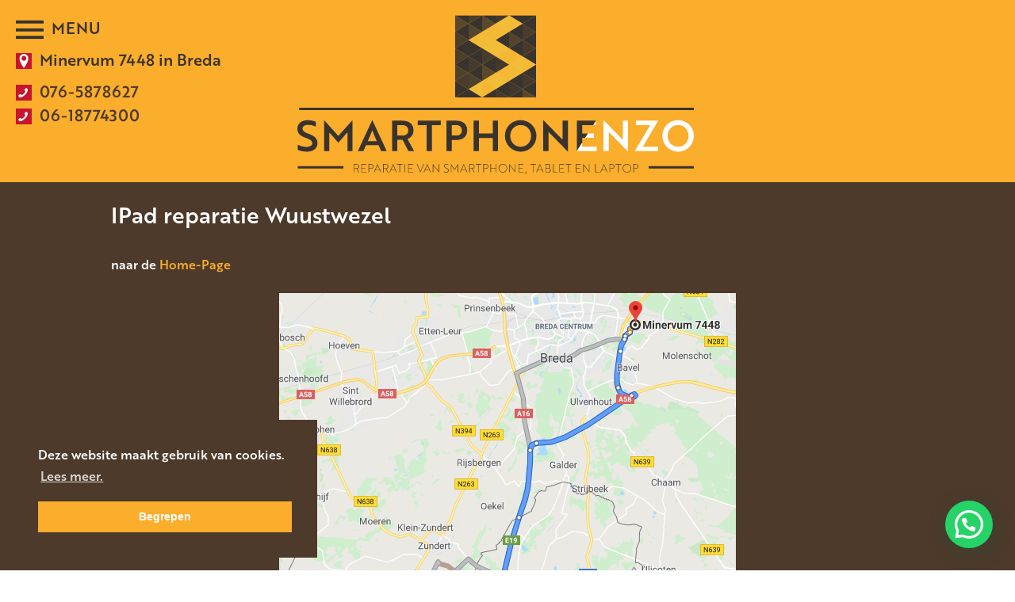

--- FILE ---
content_type: text/html; charset=UTF-8
request_url: https://smartphone-en-zo.nl/ipad-reparatie-wuustwezel/
body_size: 18290
content:
<!DOCTYPE html>
<!--[if IE 8]>
<html id="ie8" lang="nl-NL">
<![endif]-->
<!--[if !(IE 8) ]><!-->

<html lang="nl-NL">
<!--<![endif]-->
<head>

<!-- cookie statement -->
<link rel="stylesheet" type="text/css" href="//cdnjs.cloudflare.com/ajax/libs/cookieconsent2/3.0.3/cookieconsent.min.css" />
<script src="//cdnjs.cloudflare.com/ajax/libs/cookieconsent2/3.0.3/cookieconsent.min.js"></script>
<script>
window.addEventListener("load", function(){
window.cookieconsent.initialise({
  "palette": {
    "popup": {
      "background": "#4d3a2a"
    },
    "button": {
      "background": "#fbad2c",
      "text": "#ffffff"
    }
  },
  "position": "bottom-left",
  "content": {
    "message": "Deze website maakt gebruik van cookies.",
    "dismiss": "Begrepen",
    "link": "Lees meer.",
    "href": "https://www.smartphone-en-zo.nl/privacy-statement/"
  }
})});
	</script>

	<!-- Global site tag (gtag.js) - Google Analytics -->
<script async src="https://www.googletagmanager.com/gtag/js?id=UA-118343756-1"></script>
<script>
  window.dataLayer = window.dataLayer || [];
  function gtag(){dataLayer.push(arguments);}
  gtag('js', new Date());

  gtag('config', 'UA-118343756-1');
</script>
<meta charset="UTF-8" />
<meta name="viewport" content="width=device-width" />
<meta name="theme-color" content='#fbad2c'>
<title>IPad reparatie Wuustwezel- IPad kapot Wuustwezel- Smartphone&amp;Zo</title>
<link rel="profile" href="https://gmpg.org/xfn/11" />
<link rel="pingback" href="https://smartphone-en-zo.nl/xmlrpc.php" />
<link rel="shortcut icon" href="favicon.ico">
<script src="https://ajax.googleapis.com/ajax/libs/jquery/3.2.1/jquery.min.js"></script>
<script src="https://smartphone-en-zo.nl/wp-content/themes/silvertheme-child/js/scrolltop.js"></script>
<script src="https://smartphone-en-zo.nl/wp-content/themes/silvertheme/js/footerbuttons.js"></script>
<script src="https://smartphone-en-zo.nl/wp-content/themes/silvertheme-child/fancybox/jquery.fancybox.js"></script>
<script src="https://smartphone-en-zo.nl/wp-content/themes/silvertheme-child/js/blokken-mobiel.js"></script>
<script src="https://smartphone-en-zo.nl/wp-content/themes/silvertheme-child/js/fluid-youtube.js"></script>
<!--[if lt IE 9]>
<script src="https://smartphone-en-zo.nl/wp-content/themes/silvertheme/js/html5.js" type="text/javascript"></script>
<![endif]-->
<script type="text/javascript">
	window.dataLayer = window.dataLayer || [];

	function gtag() {
		dataLayer.push(arguments);
	}

	gtag("consent", "default", {
		ad_personalization: "denied",
		ad_storage: "denied",
		ad_user_data: "denied",
		analytics_storage: "denied",
		functionality_storage: "denied",
		personalization_storage: "denied",
		security_storage: "granted",
		wait_for_update: 500,
	});
	gtag("set", "ads_data_redaction", true);
	</script>
<script type="text/javascript"
		id="Cookiebot"
		src="https://consent.cookiebot.com/uc.js"
		data-implementation="wp"
		data-cbid="1cd4b36c-8b8c-411b-8486-1a0a12b04c8b"
							async	></script>
 <script> var site_url = ''; </script> <meta name='robots' content='index, follow, max-image-preview:large, max-snippet:-1, max-video-preview:-1' />
	<style>img:is([sizes="auto" i], [sizes^="auto," i]) { contain-intrinsic-size: 3000px 1500px }</style>
	
	<!-- This site is optimized with the Yoast SEO plugin v25.7 - https://yoast.com/wordpress/plugins/seo/ -->
	<meta name="description" content="IPad scherm reparatie direct uitgevoerd Smartphone&amp;Zo Minervum 7448 Breda.IPad 2 - 3 - 4, Air, Pro reparatie Wuustwezel" />
	<link rel="canonical" href="https://smartphone-en-zo.nl/ipad-reparatie-wuustwezel/" />
	<meta name="twitter:label1" content="Geschatte leestijd" />
	<meta name="twitter:data1" content="2 minuten" />
	<!-- / Yoast SEO plugin. -->


<link rel="alternate" type="application/rss+xml" title="Smartphone enzo &raquo; feed" href="https://smartphone-en-zo.nl/feed/" />
<link rel="alternate" type="application/rss+xml" title="Smartphone enzo &raquo; reactiesfeed" href="https://smartphone-en-zo.nl/comments/feed/" />
<script type="text/javascript">
/* <![CDATA[ */
window._wpemojiSettings = {"baseUrl":"https:\/\/s.w.org\/images\/core\/emoji\/15.0.3\/72x72\/","ext":".png","svgUrl":"https:\/\/s.w.org\/images\/core\/emoji\/15.0.3\/svg\/","svgExt":".svg","source":{"concatemoji":"https:\/\/smartphone-en-zo.nl\/wp-includes\/js\/wp-emoji-release.min.js?ver=6.7.4"}};
/*! This file is auto-generated */
!function(i,n){var o,s,e;function c(e){try{var t={supportTests:e,timestamp:(new Date).valueOf()};sessionStorage.setItem(o,JSON.stringify(t))}catch(e){}}function p(e,t,n){e.clearRect(0,0,e.canvas.width,e.canvas.height),e.fillText(t,0,0);var t=new Uint32Array(e.getImageData(0,0,e.canvas.width,e.canvas.height).data),r=(e.clearRect(0,0,e.canvas.width,e.canvas.height),e.fillText(n,0,0),new Uint32Array(e.getImageData(0,0,e.canvas.width,e.canvas.height).data));return t.every(function(e,t){return e===r[t]})}function u(e,t,n){switch(t){case"flag":return n(e,"\ud83c\udff3\ufe0f\u200d\u26a7\ufe0f","\ud83c\udff3\ufe0f\u200b\u26a7\ufe0f")?!1:!n(e,"\ud83c\uddfa\ud83c\uddf3","\ud83c\uddfa\u200b\ud83c\uddf3")&&!n(e,"\ud83c\udff4\udb40\udc67\udb40\udc62\udb40\udc65\udb40\udc6e\udb40\udc67\udb40\udc7f","\ud83c\udff4\u200b\udb40\udc67\u200b\udb40\udc62\u200b\udb40\udc65\u200b\udb40\udc6e\u200b\udb40\udc67\u200b\udb40\udc7f");case"emoji":return!n(e,"\ud83d\udc26\u200d\u2b1b","\ud83d\udc26\u200b\u2b1b")}return!1}function f(e,t,n){var r="undefined"!=typeof WorkerGlobalScope&&self instanceof WorkerGlobalScope?new OffscreenCanvas(300,150):i.createElement("canvas"),a=r.getContext("2d",{willReadFrequently:!0}),o=(a.textBaseline="top",a.font="600 32px Arial",{});return e.forEach(function(e){o[e]=t(a,e,n)}),o}function t(e){var t=i.createElement("script");t.src=e,t.defer=!0,i.head.appendChild(t)}"undefined"!=typeof Promise&&(o="wpEmojiSettingsSupports",s=["flag","emoji"],n.supports={everything:!0,everythingExceptFlag:!0},e=new Promise(function(e){i.addEventListener("DOMContentLoaded",e,{once:!0})}),new Promise(function(t){var n=function(){try{var e=JSON.parse(sessionStorage.getItem(o));if("object"==typeof e&&"number"==typeof e.timestamp&&(new Date).valueOf()<e.timestamp+604800&&"object"==typeof e.supportTests)return e.supportTests}catch(e){}return null}();if(!n){if("undefined"!=typeof Worker&&"undefined"!=typeof OffscreenCanvas&&"undefined"!=typeof URL&&URL.createObjectURL&&"undefined"!=typeof Blob)try{var e="postMessage("+f.toString()+"("+[JSON.stringify(s),u.toString(),p.toString()].join(",")+"));",r=new Blob([e],{type:"text/javascript"}),a=new Worker(URL.createObjectURL(r),{name:"wpTestEmojiSupports"});return void(a.onmessage=function(e){c(n=e.data),a.terminate(),t(n)})}catch(e){}c(n=f(s,u,p))}t(n)}).then(function(e){for(var t in e)n.supports[t]=e[t],n.supports.everything=n.supports.everything&&n.supports[t],"flag"!==t&&(n.supports.everythingExceptFlag=n.supports.everythingExceptFlag&&n.supports[t]);n.supports.everythingExceptFlag=n.supports.everythingExceptFlag&&!n.supports.flag,n.DOMReady=!1,n.readyCallback=function(){n.DOMReady=!0}}).then(function(){return e}).then(function(){var e;n.supports.everything||(n.readyCallback(),(e=n.source||{}).concatemoji?t(e.concatemoji):e.wpemoji&&e.twemoji&&(t(e.twemoji),t(e.wpemoji)))}))}((window,document),window._wpemojiSettings);
/* ]]> */
</script>
<style id='wp-emoji-styles-inline-css' type='text/css'>

	img.wp-smiley, img.emoji {
		display: inline !important;
		border: none !important;
		box-shadow: none !important;
		height: 1em !important;
		width: 1em !important;
		margin: 0 0.07em !important;
		vertical-align: -0.1em !important;
		background: none !important;
		padding: 0 !important;
	}
</style>
<link rel='stylesheet' id='wp-block-library-css' href='https://smartphone-en-zo.nl/wp-includes/css/dist/block-library/style.min.css?ver=6.7.4' type='text/css' media='all' />
<style id='safe-svg-svg-icon-style-inline-css' type='text/css'>
.safe-svg-cover{text-align:center}.safe-svg-cover .safe-svg-inside{display:inline-block;max-width:100%}.safe-svg-cover svg{fill:currentColor;height:100%;max-height:100%;max-width:100%;width:100%}

</style>
<style id='joinchat-button-style-inline-css' type='text/css'>
.wp-block-joinchat-button{border:none!important;text-align:center}.wp-block-joinchat-button figure{display:table;margin:0 auto;padding:0}.wp-block-joinchat-button figcaption{font:normal normal 400 .6em/2em var(--wp--preset--font-family--system-font,sans-serif);margin:0;padding:0}.wp-block-joinchat-button .joinchat-button__qr{background-color:#fff;border:6px solid #25d366;border-radius:30px;box-sizing:content-box;display:block;height:200px;margin:auto;overflow:hidden;padding:10px;width:200px}.wp-block-joinchat-button .joinchat-button__qr canvas,.wp-block-joinchat-button .joinchat-button__qr img{display:block;margin:auto}.wp-block-joinchat-button .joinchat-button__link{align-items:center;background-color:#25d366;border:6px solid #25d366;border-radius:30px;display:inline-flex;flex-flow:row nowrap;justify-content:center;line-height:1.25em;margin:0 auto;text-decoration:none}.wp-block-joinchat-button .joinchat-button__link:before{background:transparent var(--joinchat-ico) no-repeat center;background-size:100%;content:"";display:block;height:1.5em;margin:-.75em .75em -.75em 0;width:1.5em}.wp-block-joinchat-button figure+.joinchat-button__link{margin-top:10px}@media (orientation:landscape)and (min-height:481px),(orientation:portrait)and (min-width:481px){.wp-block-joinchat-button.joinchat-button--qr-only figure+.joinchat-button__link{display:none}}@media (max-width:480px),(orientation:landscape)and (max-height:480px){.wp-block-joinchat-button figure{display:none}}

</style>
<style id='classic-theme-styles-inline-css' type='text/css'>
/*! This file is auto-generated */
.wp-block-button__link{color:#fff;background-color:#32373c;border-radius:9999px;box-shadow:none;text-decoration:none;padding:calc(.667em + 2px) calc(1.333em + 2px);font-size:1.125em}.wp-block-file__button{background:#32373c;color:#fff;text-decoration:none}
</style>
<style id='global-styles-inline-css' type='text/css'>
:root{--wp--preset--aspect-ratio--square: 1;--wp--preset--aspect-ratio--4-3: 4/3;--wp--preset--aspect-ratio--3-4: 3/4;--wp--preset--aspect-ratio--3-2: 3/2;--wp--preset--aspect-ratio--2-3: 2/3;--wp--preset--aspect-ratio--16-9: 16/9;--wp--preset--aspect-ratio--9-16: 9/16;--wp--preset--color--black: #000000;--wp--preset--color--cyan-bluish-gray: #abb8c3;--wp--preset--color--white: #ffffff;--wp--preset--color--pale-pink: #f78da7;--wp--preset--color--vivid-red: #cf2e2e;--wp--preset--color--luminous-vivid-orange: #ff6900;--wp--preset--color--luminous-vivid-amber: #fcb900;--wp--preset--color--light-green-cyan: #7bdcb5;--wp--preset--color--vivid-green-cyan: #00d084;--wp--preset--color--pale-cyan-blue: #8ed1fc;--wp--preset--color--vivid-cyan-blue: #0693e3;--wp--preset--color--vivid-purple: #9b51e0;--wp--preset--gradient--vivid-cyan-blue-to-vivid-purple: linear-gradient(135deg,rgba(6,147,227,1) 0%,rgb(155,81,224) 100%);--wp--preset--gradient--light-green-cyan-to-vivid-green-cyan: linear-gradient(135deg,rgb(122,220,180) 0%,rgb(0,208,130) 100%);--wp--preset--gradient--luminous-vivid-amber-to-luminous-vivid-orange: linear-gradient(135deg,rgba(252,185,0,1) 0%,rgba(255,105,0,1) 100%);--wp--preset--gradient--luminous-vivid-orange-to-vivid-red: linear-gradient(135deg,rgba(255,105,0,1) 0%,rgb(207,46,46) 100%);--wp--preset--gradient--very-light-gray-to-cyan-bluish-gray: linear-gradient(135deg,rgb(238,238,238) 0%,rgb(169,184,195) 100%);--wp--preset--gradient--cool-to-warm-spectrum: linear-gradient(135deg,rgb(74,234,220) 0%,rgb(151,120,209) 20%,rgb(207,42,186) 40%,rgb(238,44,130) 60%,rgb(251,105,98) 80%,rgb(254,248,76) 100%);--wp--preset--gradient--blush-light-purple: linear-gradient(135deg,rgb(255,206,236) 0%,rgb(152,150,240) 100%);--wp--preset--gradient--blush-bordeaux: linear-gradient(135deg,rgb(254,205,165) 0%,rgb(254,45,45) 50%,rgb(107,0,62) 100%);--wp--preset--gradient--luminous-dusk: linear-gradient(135deg,rgb(255,203,112) 0%,rgb(199,81,192) 50%,rgb(65,88,208) 100%);--wp--preset--gradient--pale-ocean: linear-gradient(135deg,rgb(255,245,203) 0%,rgb(182,227,212) 50%,rgb(51,167,181) 100%);--wp--preset--gradient--electric-grass: linear-gradient(135deg,rgb(202,248,128) 0%,rgb(113,206,126) 100%);--wp--preset--gradient--midnight: linear-gradient(135deg,rgb(2,3,129) 0%,rgb(40,116,252) 100%);--wp--preset--font-size--small: 13px;--wp--preset--font-size--medium: 20px;--wp--preset--font-size--large: 36px;--wp--preset--font-size--x-large: 42px;--wp--preset--spacing--20: 0.44rem;--wp--preset--spacing--30: 0.67rem;--wp--preset--spacing--40: 1rem;--wp--preset--spacing--50: 1.5rem;--wp--preset--spacing--60: 2.25rem;--wp--preset--spacing--70: 3.38rem;--wp--preset--spacing--80: 5.06rem;--wp--preset--shadow--natural: 6px 6px 9px rgba(0, 0, 0, 0.2);--wp--preset--shadow--deep: 12px 12px 50px rgba(0, 0, 0, 0.4);--wp--preset--shadow--sharp: 6px 6px 0px rgba(0, 0, 0, 0.2);--wp--preset--shadow--outlined: 6px 6px 0px -3px rgba(255, 255, 255, 1), 6px 6px rgba(0, 0, 0, 1);--wp--preset--shadow--crisp: 6px 6px 0px rgba(0, 0, 0, 1);}:where(.is-layout-flex){gap: 0.5em;}:where(.is-layout-grid){gap: 0.5em;}body .is-layout-flex{display: flex;}.is-layout-flex{flex-wrap: wrap;align-items: center;}.is-layout-flex > :is(*, div){margin: 0;}body .is-layout-grid{display: grid;}.is-layout-grid > :is(*, div){margin: 0;}:where(.wp-block-columns.is-layout-flex){gap: 2em;}:where(.wp-block-columns.is-layout-grid){gap: 2em;}:where(.wp-block-post-template.is-layout-flex){gap: 1.25em;}:where(.wp-block-post-template.is-layout-grid){gap: 1.25em;}.has-black-color{color: var(--wp--preset--color--black) !important;}.has-cyan-bluish-gray-color{color: var(--wp--preset--color--cyan-bluish-gray) !important;}.has-white-color{color: var(--wp--preset--color--white) !important;}.has-pale-pink-color{color: var(--wp--preset--color--pale-pink) !important;}.has-vivid-red-color{color: var(--wp--preset--color--vivid-red) !important;}.has-luminous-vivid-orange-color{color: var(--wp--preset--color--luminous-vivid-orange) !important;}.has-luminous-vivid-amber-color{color: var(--wp--preset--color--luminous-vivid-amber) !important;}.has-light-green-cyan-color{color: var(--wp--preset--color--light-green-cyan) !important;}.has-vivid-green-cyan-color{color: var(--wp--preset--color--vivid-green-cyan) !important;}.has-pale-cyan-blue-color{color: var(--wp--preset--color--pale-cyan-blue) !important;}.has-vivid-cyan-blue-color{color: var(--wp--preset--color--vivid-cyan-blue) !important;}.has-vivid-purple-color{color: var(--wp--preset--color--vivid-purple) !important;}.has-black-background-color{background-color: var(--wp--preset--color--black) !important;}.has-cyan-bluish-gray-background-color{background-color: var(--wp--preset--color--cyan-bluish-gray) !important;}.has-white-background-color{background-color: var(--wp--preset--color--white) !important;}.has-pale-pink-background-color{background-color: var(--wp--preset--color--pale-pink) !important;}.has-vivid-red-background-color{background-color: var(--wp--preset--color--vivid-red) !important;}.has-luminous-vivid-orange-background-color{background-color: var(--wp--preset--color--luminous-vivid-orange) !important;}.has-luminous-vivid-amber-background-color{background-color: var(--wp--preset--color--luminous-vivid-amber) !important;}.has-light-green-cyan-background-color{background-color: var(--wp--preset--color--light-green-cyan) !important;}.has-vivid-green-cyan-background-color{background-color: var(--wp--preset--color--vivid-green-cyan) !important;}.has-pale-cyan-blue-background-color{background-color: var(--wp--preset--color--pale-cyan-blue) !important;}.has-vivid-cyan-blue-background-color{background-color: var(--wp--preset--color--vivid-cyan-blue) !important;}.has-vivid-purple-background-color{background-color: var(--wp--preset--color--vivid-purple) !important;}.has-black-border-color{border-color: var(--wp--preset--color--black) !important;}.has-cyan-bluish-gray-border-color{border-color: var(--wp--preset--color--cyan-bluish-gray) !important;}.has-white-border-color{border-color: var(--wp--preset--color--white) !important;}.has-pale-pink-border-color{border-color: var(--wp--preset--color--pale-pink) !important;}.has-vivid-red-border-color{border-color: var(--wp--preset--color--vivid-red) !important;}.has-luminous-vivid-orange-border-color{border-color: var(--wp--preset--color--luminous-vivid-orange) !important;}.has-luminous-vivid-amber-border-color{border-color: var(--wp--preset--color--luminous-vivid-amber) !important;}.has-light-green-cyan-border-color{border-color: var(--wp--preset--color--light-green-cyan) !important;}.has-vivid-green-cyan-border-color{border-color: var(--wp--preset--color--vivid-green-cyan) !important;}.has-pale-cyan-blue-border-color{border-color: var(--wp--preset--color--pale-cyan-blue) !important;}.has-vivid-cyan-blue-border-color{border-color: var(--wp--preset--color--vivid-cyan-blue) !important;}.has-vivid-purple-border-color{border-color: var(--wp--preset--color--vivid-purple) !important;}.has-vivid-cyan-blue-to-vivid-purple-gradient-background{background: var(--wp--preset--gradient--vivid-cyan-blue-to-vivid-purple) !important;}.has-light-green-cyan-to-vivid-green-cyan-gradient-background{background: var(--wp--preset--gradient--light-green-cyan-to-vivid-green-cyan) !important;}.has-luminous-vivid-amber-to-luminous-vivid-orange-gradient-background{background: var(--wp--preset--gradient--luminous-vivid-amber-to-luminous-vivid-orange) !important;}.has-luminous-vivid-orange-to-vivid-red-gradient-background{background: var(--wp--preset--gradient--luminous-vivid-orange-to-vivid-red) !important;}.has-very-light-gray-to-cyan-bluish-gray-gradient-background{background: var(--wp--preset--gradient--very-light-gray-to-cyan-bluish-gray) !important;}.has-cool-to-warm-spectrum-gradient-background{background: var(--wp--preset--gradient--cool-to-warm-spectrum) !important;}.has-blush-light-purple-gradient-background{background: var(--wp--preset--gradient--blush-light-purple) !important;}.has-blush-bordeaux-gradient-background{background: var(--wp--preset--gradient--blush-bordeaux) !important;}.has-luminous-dusk-gradient-background{background: var(--wp--preset--gradient--luminous-dusk) !important;}.has-pale-ocean-gradient-background{background: var(--wp--preset--gradient--pale-ocean) !important;}.has-electric-grass-gradient-background{background: var(--wp--preset--gradient--electric-grass) !important;}.has-midnight-gradient-background{background: var(--wp--preset--gradient--midnight) !important;}.has-small-font-size{font-size: var(--wp--preset--font-size--small) !important;}.has-medium-font-size{font-size: var(--wp--preset--font-size--medium) !important;}.has-large-font-size{font-size: var(--wp--preset--font-size--large) !important;}.has-x-large-font-size{font-size: var(--wp--preset--font-size--x-large) !important;}
:where(.wp-block-post-template.is-layout-flex){gap: 1.25em;}:where(.wp-block-post-template.is-layout-grid){gap: 1.25em;}
:where(.wp-block-columns.is-layout-flex){gap: 2em;}:where(.wp-block-columns.is-layout-grid){gap: 2em;}
:root :where(.wp-block-pullquote){font-size: 1.5em;line-height: 1.6;}
</style>
<link rel='stylesheet' id='pb_animate-css' href='https://smartphone-en-zo.nl/wp-content/plugins/ays-popup-box/public/css/animate.css?ver=5.4.8' type='text/css' media='all' />
<link rel='stylesheet' id='custom-style-css' href='https://smartphone-en-zo.nl/wp-content/plugins/sfmenu/css/style.css?ver=all' type='text/css' media='all' />
<style id='custom-style-inline-css' type='text/css'>

            #sfmenu-wrap { top: 10px; position: absolute !important; }
            #sfmenu-wrap.right {right: 10px; }
            #sfmenu-wrap.left {left: 10px; }
            #sfmenu { background: #FBAD2C; }
            #sfmenu, #sfmenu { background: #fbad2c; }
            #sfmenu-wrap nav.mobile-menu { border-color:; border-width:0px; background:; min-width:px; }
            #sfmenu-wrap.right nav.mobile-menu { left:calc(-px + 50px); }
            #sfmenu-wrap nav.mobile-menu .menu > li { background-color: #ffffff; }
            #sfmenu-wrap nav.mobile-menu li a { font-family: 'brother-1816'; }
            #sfmenu-wrap nav.mobile-menu li a { color:#4d3a2a; font-size:px; }
            #sfmenu-wrap nav.mobile-menu li a:hover { background:#FBAD2C; color:#4d3a2a; }
            #sfmenu-wrap nav.mobile-menu li.current_page_item a { background:#FBAD2C; color:#4d3a2a; }
            #sfmenu-wrap nav.mobile-menu ul.sub-menu { background:; }
            #sfmenu-wrap nav.mobile-menu ul.sub-menu li a { font-size:px; }
            @media all and (max-width:9999px) { #sfmenu-wrap { display:block; } }
            
</style>
<link rel='stylesheet' id='wp-post-comment-rating-css' href='https://smartphone-en-zo.nl/wp-content/plugins/wp-post-comment-rating/public/css/wp-post-comment-rating-public.css?ver=2.5' type='text/css' media='all' />
<link rel='stylesheet' id='parent-style-css' href='https://smartphone-en-zo.nl/wp-content/themes/silvertheme/style.css?ver=6.7.4' type='text/css' media='all' />
<link rel='stylesheet' id='style-css' href='https://smartphone-en-zo.nl/wp-content/themes/silvertheme-child/style.css?ver=6.7.4' type='text/css' media='all' />
<link rel='stylesheet' id='tablepress-default-css' href='https://smartphone-en-zo.nl/wp-content/tablepress-combined.min.css?ver=18' type='text/css' media='all' />
<link rel='stylesheet' id='dynamic-css-css' href='https://smartphone-en-zo.nl/wp-admin/admin-ajax.php?action=dynamic_css&#038;ver=6.7.4' type='text/css' media='all' />
<script type="text/javascript" src="https://ajax.googleapis.com/ajax/libs/jquery/2.2.4/jquery.min.js?ver=6.7.4" id="jquery-js"></script>
<script type="text/javascript" id="ays-pb-js-extra">
/* <![CDATA[ */
var pbLocalizeObj = {"ajax":"https:\/\/smartphone-en-zo.nl\/wp-admin\/admin-ajax.php","seconds":"seconds","thisWillClose":"This will close in","icons":{"close_icon":"<svg class=\"ays_pb_material_close_icon\" xmlns=\"https:\/\/www.w3.org\/2000\/svg\" height=\"36px\" viewBox=\"0 0 24 24\" width=\"36px\" fill=\"#000000\" alt=\"Pop-up Close\"><path d=\"M0 0h24v24H0z\" fill=\"none\"\/><path d=\"M19 6.41L17.59 5 12 10.59 6.41 5 5 6.41 10.59 12 5 17.59 6.41 19 12 13.41 17.59 19 19 17.59 13.41 12z\"\/><\/svg>","close_circle_icon":"<svg class=\"ays_pb_material_close_circle_icon\" xmlns=\"https:\/\/www.w3.org\/2000\/svg\" height=\"24\" viewBox=\"0 0 24 24\" width=\"36\" alt=\"Pop-up Close\"><path d=\"M0 0h24v24H0z\" fill=\"none\"\/><path d=\"M12 2C6.47 2 2 6.47 2 12s4.47 10 10 10 10-4.47 10-10S17.53 2 12 2zm5 13.59L15.59 17 12 13.41 8.41 17 7 15.59 10.59 12 7 8.41 8.41 7 12 10.59 15.59 7 17 8.41 13.41 12 17 15.59z\"\/><\/svg>","volume_up_icon":"<svg class=\"ays_pb_fa_volume\" xmlns=\"https:\/\/www.w3.org\/2000\/svg\" height=\"24\" viewBox=\"0 0 24 24\" width=\"36\"><path d=\"M0 0h24v24H0z\" fill=\"none\"\/><path d=\"M3 9v6h4l5 5V4L7 9H3zm13.5 3c0-1.77-1.02-3.29-2.5-4.03v8.05c1.48-.73 2.5-2.25 2.5-4.02zM14 3.23v2.06c2.89.86 5 3.54 5 6.71s-2.11 5.85-5 6.71v2.06c4.01-.91 7-4.49 7-8.77s-2.99-7.86-7-8.77z\"\/><\/svg>","volume_mute_icon":"<svg xmlns=\"https:\/\/www.w3.org\/2000\/svg\" height=\"24\" viewBox=\"0 0 24 24\" width=\"24\"><path d=\"M0 0h24v24H0z\" fill=\"none\"\/><path d=\"M7 9v6h4l5 5V4l-5 5H7z\"\/><\/svg>"}};
/* ]]> */
</script>
<script type="text/javascript" src="https://smartphone-en-zo.nl/wp-content/plugins/ays-popup-box/public/js/ays-pb-public.js?ver=5.4.8" id="ays-pb-js"></script>
<script type="text/javascript" src="https://smartphone-en-zo.nl/wp-content/plugins/sfmenu/js/menu.js?ver=all" id="custom-js-js"></script>
<script type="text/javascript" src="https://smartphone-en-zo.nl/wp-content/plugins/wp-post-comment-rating/public/js/wp-post-comment-rating-public.js?ver=2.5" id="wp-post-comment-rating-js"></script>
<link rel="https://api.w.org/" href="https://smartphone-en-zo.nl/wp-json/" /><link rel="alternate" title="JSON" type="application/json" href="https://smartphone-en-zo.nl/wp-json/wp/v2/pages/4359" /><link rel="EditURI" type="application/rsd+xml" title="RSD" href="https://smartphone-en-zo.nl/xmlrpc.php?rsd" />
<meta name="generator" content="WordPress 6.7.4" />
<link rel='shortlink' href='https://smartphone-en-zo.nl/?p=4359' />
<link rel="alternate" title="oEmbed (JSON)" type="application/json+oembed" href="https://smartphone-en-zo.nl/wp-json/oembed/1.0/embed?url=https%3A%2F%2Fsmartphone-en-zo.nl%2Fipad-reparatie-wuustwezel%2F" />
<link rel="alternate" title="oEmbed (XML)" type="text/xml+oembed" href="https://smartphone-en-zo.nl/wp-json/oembed/1.0/embed?url=https%3A%2F%2Fsmartphone-en-zo.nl%2Fipad-reparatie-wuustwezel%2F&#038;format=xml" />


<!-- This site is optimized with the Schema plugin v1.7.9.6 - https://schema.press -->
<script type="application/ld+json">[{"@context":"http:\/\/schema.org\/","@type":"WPHeader","url":"https:\/\/smartphone-en-zo.nl\/ipad-reparatie-wuustwezel\/","headline":"IPad reparatie Wuustwezel","description":"naar de Home-Page Is de IPad kapot, Uw IPad defect! Wij van Smartphone&amp;zo verzorgen uw IPad Scherm reparatie...."},{"@context":"http:\/\/schema.org\/","@type":"WPFooter","url":"https:\/\/smartphone-en-zo.nl\/ipad-reparatie-wuustwezel\/","headline":"IPad reparatie Wuustwezel","description":"naar de Home-Page Is de IPad kapot, Uw IPad defect! Wij van Smartphone&amp;zo verzorgen uw IPad Scherm reparatie....","copyrightYear":"2019"}]</script>



<!-- This site is optimized with the Schema plugin v1.7.9.6 - https://schema.press -->
<script type="application/ld+json">{"@context":"https:\/\/schema.org\/","@type":"Article","mainEntityOfPage":{"@type":"WebPage","@id":"https:\/\/smartphone-en-zo.nl\/ipad-reparatie-wuustwezel\/"},"url":"https:\/\/smartphone-en-zo.nl\/ipad-reparatie-wuustwezel\/","headline":"IPad reparatie Wuustwezel","datePublished":"2019-10-16T11:06:25+01:00","dateModified":"2022-12-10T13:13:42+01:00","publisher":{"@type":"Organization","@id":"https:\/\/smartphone-en-zo.nl\/#organization","name":"Smartphone Enzo","logo":{"@type":"ImageObject","url":"","width":600,"height":60}},"image":{"@type":"ImageObject","url":"https:\/\/smartphone-en-zo.nl\/wp-content\/uploads\/Wuustwezel-Breda.png","width":696,"height":"601"},"description":"naar de Home-Page Is de IPad kapot, Uw IPad defect! Wij van Smartphone&amp;zo verzorgen uw IPad Scherm reparatie. Een IPad repair?  Uw IPad repareren? Dan staat IPad reparatie Breda op het Minervum 7448 voor u klaar. Het juiste adres voor uw IPad reparatie; Altijd 12 maanden garantie. Makkelijk bereikbaar","author":{"@type":"Person","name":"Rene","url":"https:\/\/smartphone-en-zo.nl\/author\/rene\/","image":{"@type":"ImageObject","url":"https:\/\/secure.gravatar.com\/avatar\/c5cba0854e14c83a13f2a067b3f9a6b6?s=96&d=mm&r=g","height":96,"width":96}}}</script>

<!-- Stream WordPress user activity plugin v4.1.1 -->
		<style type="text/css">
			fieldset.wppcr_rating > legend{
				color:#000000			}

			.comment-form-comment, .comment-notes {clear:both;}
			.wppcr_rating {
				float:left;display: initial;
			}

			/* :not(:checked) is a filter, so that browsers that don’t support :checked don’t 
			   follow these rules. Every browser that supports :checked also supports :not(), so
			   it doesn’t make the test unnecessarily selective */
			.wppcr_rating:not(:checked) > input {
				position:absolute;
				/*top:-9999px;*/
				clip:rect(0,0,0,0);
			}

			.wppcr_rating:not(:checked) > label {
				float:right;
				width:1em !important;
				padding:0;
				overflow:hidden;
				white-space:nowrap;
				cursor:pointer;
				font-size:22px;
				line-height:1.2;
				color:#ddd !important;
				text-shadow:1px 1px #bbb, 1px 1px #666, .1em .1em .2em rgba(0,0,0,.2);
			}

			.wppcr_rating:not(:checked) > label:before {
				content: '★ ';
			}

			.wppcr_rating > input:checked ~ label {
				color: #ea0 !important;
				text-shadow:1px 1px #bbb, 1px 1px #666, .1em .1em .2em rgba(0,0,0,.5);
			}

			.wppcr_rating:not(:checked) > label:hover,
			.wppcr_rating:not(:checked) > label:hover ~ label {
				color: #ffd700 !important;
				text-shadow:1px 1px #bbb, 1px 1px #666, .1em .1em .2em rgba(0,0,0,.5);
			}

			.wppcr_rating > input:checked + label:hover,
			.wppcr_rating > input:checked + label:hover ~ label,
			.wppcr_rating > input:checked ~ label:hover,
			.wppcr_rating > input:checked ~ label:hover ~ label,
			.wppcr_rating > label:hover ~ input:checked ~ label {
				color: #ea0 !important;
				text-shadow:1px 1px goldenrod, 1px 1px #B57340, .1em .1em .2em rgba(0,0,0,.5);
			}

			.wppcr_rating > label:active {
				position:relative;
				top:2px;
				left:2px;
			}
			p.logged-in-as {clear:both;}
			span.wpcr_author_stars, span.wpcr_author_stars span {
				display: block;
				background: url(https://smartphone-en-zo.nl/wp-content/plugins/wp-post-comment-rating/public/images/yelstars.png) 0 -16px repeat-x;
				width: 80px;
				height: 16px;
			}

			span.wpcr_author_stars span {
				background-position: 0 0;
			}
			span.wpcr_averageStars, span.wpcr_averageStars span {
				display: block;
				background: url(https://smartphone-en-zo.nl/wp-content/plugins/wp-post-comment-rating/public/images/yelstars.png) 0 -16px repeat-x;
				width: 80px;
				height: 16px;
			}

			span.wpcr_averageStars span {
				background-position: 0 0;
			}

			/*for tooltip*/
			.wpcr_tooltip, .wpcr_inline{
				display: inline;
				position: relative;
				width:auto;
				float:left;
				font-size: 12px;
			}
			a.wpcr_tooltip span.wpcr_stars, .wpcr_inline span.wpcr_stars{float:left;font-size: 14px;}
			a.wpcr_tooltip span.wpcr_averageStars, a.wpcr_inline span.wpcr_averageStars {float:left; margin:2px 5px 0px 5px;}
			
			.wpcr_tooltip:hover:after{
				background-color: rgba(0,0,0,.8);
				border-radius: 5px;
				bottom: 26px;
				color: #fff;
				content: attr(title);
				left: 20%;
				padding: 5px 10px;
				position: absolute;
				z-index: 98;
				width: 205px;
				border-radius: 7px;
				font-size: 13px;
			}
			.wpcr_tooltip:hover:before{
				border: solid;
				border-color: rgba(0,0,0,.8) transparent;
				border-width: 6px 6px 0 6px;
				bottom: 20px;
				content: "";
				left: 50%;
				position: absolute;
				z-index: 99;
			}
			.wpcr_aggregate{float: left;display: inline-block;width: auto;line-height: 20px;}
			#hide-stars {display:none;}
			#review_form .wppcr_rating {display:none;}
			#reviews .wpcr_author_stars {display:none;}
			.col-2 .aggr_options {
				margin-bottom: 5px;
				display: inline-block;
			}
			.wpcr_floating_links, .wpcr_ss_links{position: fixed;left: 0;right:auto;
			z-index: 99999;max-width: 3.2%; width: 3.2% !important;}
			.wpcr_floating_links{top:40%}
			.wpcr_ss_links{top:56%}
			.wpcr_floating_links ul, .wpcr_ss_links ul{list-style: none;margin: 0px;padding: 0;}
			.wpcr_floating_links li:before, .wpcr_ss_links li:before{display:none !important;}
			.wpcr_floating_links li, .wpcr_ss_links li{
				padding: 5px 12px;
				background-color: #fff;
				box-shadow: 1px 1px 2px 2px #ccc;
				text-align: center;
				margin: 0 !important;
			}
			
		</style>
		<link rel="icon" href="https://smartphone-en-zo.nl/wp-content/uploads/cropped-Schermafbeelding-2018-05-08-om-11.01.22-1-32x32.png" sizes="32x32" />
<link rel="icon" href="https://smartphone-en-zo.nl/wp-content/uploads/cropped-Schermafbeelding-2018-05-08-om-11.01.22-1-192x192.png" sizes="192x192" />
<link rel="apple-touch-icon" href="https://smartphone-en-zo.nl/wp-content/uploads/cropped-Schermafbeelding-2018-05-08-om-11.01.22-1-180x180.png" />
<meta name="msapplication-TileImage" content="https://smartphone-en-zo.nl/wp-content/uploads/cropped-Schermafbeelding-2018-05-08-om-11.01.22-1-270x270.png" />
		<style type="text/css" id="wp-custom-css">
			.nv-page-title-wrap .nv-big-title .nv-page-title {
   
    text-align: center;
}		</style>
		<!-- <script src="https://use.typekit.net/gho5aah.js"></script>
<script>try{Typekit.load({ async: true });}catch(e){}</script> -->
<link rel="stylesheet" href="https://use.typekit.net/icz3igb.css">

<!-- Slick slider CSS -->
<link rel="stylesheet" type="text/css" href="https://smartphone-en-zo.nl/wp-content/themes/silvertheme-child/slick/slick.css"/>
<link rel="stylesheet" type="text/css" href="https://smartphone-en-zo.nl/wp-content/themes/silvertheme-child/fancybox/jquery.fancybox.css" />
<script type="text/javascript" src="https://smartphone-en-zo.nl/wp-content/themes/silvertheme-child/slick/slick.min.js"></script>
</head>

<style>
    .header-left .adres:before {
        background-image: url(' https://smartphone-en-zo.nl/wp-content/themes/silvertheme-child/img/google-marker.svg');

    }
    .header-left .telefoonnummer:before {
        background-image: url(' https://smartphone-en-zo.nl/wp-content/themes/silvertheme-child/img/telefoonhoorn.svg');
    }
</style>

<body data-rsssl=1 class="page-template-default page page-id-4359">
<div id="page" class="hfeed site">
    <div class="header-row">
        <header id="masthead" class="site-header" role="banner">
                            <hgroup>
                    <div class="header-left">
                              <div id="sfmenu-wrap" class="left">
        <div id="sfmenu">
        <img class="lines" src="https://smartphone-en-zo.nl/wp-content/plugins/sfmenu/img/menu-lines.svg">
        <nav class="mobile-menu">
          <div class="menu-top-menu-container"><ul id="menu-top-menu" class="menu"><li id="menu-item-1460" class="menu-item menu-item-type-post_type menu-item-object-page menu-item-home menu-item-1460"><a href="https://smartphone-en-zo.nl/">Home</a></li>
<li id="menu-item-1477" class="menu-item menu-item-type-post_type menu-item-object-page menu-item-has-children menu-item-1477"><a href="https://smartphone-en-zo.nl/iphone-reparatie-breda/">iPhone reparatie</a>
<ul class="sub-menu">
	<li id="menu-item-11396" class="menu-item menu-item-type-post_type menu-item-object-page menu-item-has-children menu-item-11396"><a href="https://smartphone-en-zo.nl/iphone-17-reparatie/">iPhone 17 reparatie</a>
	<ul class="sub-menu">
		<li id="menu-item-11393" class="menu-item menu-item-type-post_type menu-item-object-page menu-item-11393"><a href="https://smartphone-en-zo.nl/iphone-17-air-reparatie/">iPhone 17 Air reparatie</a></li>
		<li id="menu-item-11395" class="menu-item menu-item-type-post_type menu-item-object-page menu-item-11395"><a href="https://smartphone-en-zo.nl/iphone-17pro-reparatie/">iPhone 17 Pro reparatie</a></li>
		<li id="menu-item-11394" class="menu-item menu-item-type-post_type menu-item-object-page menu-item-11394"><a href="https://smartphone-en-zo.nl/iphone-17-pro-max-reparatie/">iPhone 17 Pro Max reparatie</a></li>
	</ul>
</li>
	<li id="menu-item-11256" class="menu-item menu-item-type-post_type menu-item-object-page menu-item-has-children menu-item-11256"><a href="https://smartphone-en-zo.nl/iphone-16-reparatie/">iPhone 16 reparatie</a>
	<ul class="sub-menu">
		<li id="menu-item-11253" class="menu-item menu-item-type-post_type menu-item-object-page menu-item-11253"><a href="https://smartphone-en-zo.nl/iphone-16-pro/">iPhone 16 Pro reparatie</a></li>
		<li id="menu-item-11254" class="menu-item menu-item-type-post_type menu-item-object-page menu-item-11254"><a href="https://smartphone-en-zo.nl/iphone-16-plus/">iPhone 16 Plus reparatie</a></li>
		<li id="menu-item-11252" class="menu-item menu-item-type-post_type menu-item-object-page menu-item-11252"><a href="https://smartphone-en-zo.nl/iphone-16-pro-max-reparatie/">iPhone 16 Pro Max reparatie</a></li>
		<li id="menu-item-11250" class="menu-item menu-item-type-post_type menu-item-object-page menu-item-11250"><a href="https://smartphone-en-zo.nl/iphone-16e-reparatie/">iPhone 16e reparatie</a></li>
	</ul>
</li>
	<li id="menu-item-10130" class="menu-item menu-item-type-post_type menu-item-object-page menu-item-has-children menu-item-10130"><a href="https://smartphone-en-zo.nl/iphone-15-reparatie/">iPhone 15 reparatie</a>
	<ul class="sub-menu">
		<li id="menu-item-10129" class="menu-item menu-item-type-post_type menu-item-object-page menu-item-10129"><a href="https://smartphone-en-zo.nl/iphone-15-reparatie-2/">iPhone 15+ reparatie</a></li>
		<li id="menu-item-10128" class="menu-item menu-item-type-post_type menu-item-object-page menu-item-10128"><a href="https://smartphone-en-zo.nl/iphone-15-pro-reparatie/">iPhone 15 pro reparatie</a></li>
		<li id="menu-item-10127" class="menu-item menu-item-type-post_type menu-item-object-page menu-item-10127"><a href="https://smartphone-en-zo.nl/iphone-15-pro-max-reparatie/">iPhone 15 Pro Max reparatie</a></li>
	</ul>
</li>
	<li id="menu-item-9061" class="menu-item menu-item-type-post_type menu-item-object-page menu-item-has-children menu-item-9061"><a href="https://smartphone-en-zo.nl/iphone-14-reparatie/">iPhone 14 reparatie</a>
	<ul class="sub-menu">
		<li id="menu-item-9058" class="menu-item menu-item-type-post_type menu-item-object-page menu-item-9058"><a href="https://smartphone-en-zo.nl/iphone-14-plus-reparatie/">iPhone 14 Plus reparatie</a></li>
		<li id="menu-item-9060" class="menu-item menu-item-type-post_type menu-item-object-page menu-item-9060"><a href="https://smartphone-en-zo.nl/iphone-14-pro-reparatie/">iPhone 14 Pro reparatie</a></li>
		<li id="menu-item-9059" class="menu-item menu-item-type-post_type menu-item-object-page menu-item-9059"><a href="https://smartphone-en-zo.nl/iphone-14-pro-max-reparatie/">iPhone 14 pro max reparatie</a></li>
	</ul>
</li>
	<li id="menu-item-8344" class="menu-item menu-item-type-post_type menu-item-object-page menu-item-has-children menu-item-8344"><a href="https://smartphone-en-zo.nl/iphone-13-reparatie/">iPhone 13 reparatie</a>
	<ul class="sub-menu">
		<li id="menu-item-8343" class="menu-item menu-item-type-post_type menu-item-object-page menu-item-8343"><a href="https://smartphone-en-zo.nl/iphone-13-pro-reparatie/">iPhone 13 Pro reparatie</a></li>
		<li id="menu-item-8342" class="menu-item menu-item-type-post_type menu-item-object-page menu-item-8342"><a href="https://smartphone-en-zo.nl/iphone-13-pro-max-reparatie/">iPhone 13 Pro Max reparatie</a></li>
		<li id="menu-item-8341" class="menu-item menu-item-type-post_type menu-item-object-page menu-item-8341"><a href="https://smartphone-en-zo.nl/iphone-13-mini-reparatie/">iPhone 13 Mini reparatie</a></li>
	</ul>
</li>
	<li id="menu-item-7042" class="menu-item menu-item-type-post_type menu-item-object-page menu-item-has-children menu-item-7042"><a href="https://smartphone-en-zo.nl/iphone-12-reparatie/">iPhone 12 reparatie</a>
	<ul class="sub-menu">
		<li id="menu-item-7041" class="menu-item menu-item-type-post_type menu-item-object-page menu-item-7041"><a href="https://smartphone-en-zo.nl/iphone-12-pro-reparatie/">iPhone 12 Pro reparatie</a></li>
		<li id="menu-item-7039" class="menu-item menu-item-type-post_type menu-item-object-page menu-item-7039"><a href="https://smartphone-en-zo.nl/iphone-12-pro-max-reparatie/">iPhone 12 Pro Max reparatie</a></li>
		<li id="menu-item-7040" class="menu-item menu-item-type-post_type menu-item-object-page menu-item-7040"><a href="https://smartphone-en-zo.nl/iphone-12-mini-reparatie/">iPhone 12 Mini reparatie</a></li>
	</ul>
</li>
	<li id="menu-item-5608" class="menu-item menu-item-type-post_type menu-item-object-page menu-item-has-children menu-item-5608"><a href="https://smartphone-en-zo.nl/iphone-11-reparatie/">iPhone 11 reparatie</a>
	<ul class="sub-menu">
		<li id="menu-item-5607" class="menu-item menu-item-type-post_type menu-item-object-page menu-item-5607"><a href="https://smartphone-en-zo.nl/iphone-11-pro-reparatie-breda-smartphonezo/">iPhone 11 Pro reparatie</a></li>
		<li id="menu-item-5606" class="menu-item menu-item-type-post_type menu-item-object-page menu-item-5606"><a href="https://smartphone-en-zo.nl/iphone-11-pro-max-reparatie/">iPhone 11 Pro Max reparatie</a></li>
	</ul>
</li>
	<li id="menu-item-2955" class="menu-item menu-item-type-post_type menu-item-object-page menu-item-has-children menu-item-2955"><a href="https://smartphone-en-zo.nl/iphone-10-reparatie-breda/">iPhone X reparatie</a>
	<ul class="sub-menu">
		<li id="menu-item-3335" class="menu-item menu-item-type-post_type menu-item-object-page menu-item-3335"><a href="https://smartphone-en-zo.nl/iphone-xs-reparatie-breda/">iPhone XS reparatie</a></li>
		<li id="menu-item-3334" class="menu-item menu-item-type-post_type menu-item-object-page menu-item-3334"><a href="https://smartphone-en-zo.nl/iphone-xs-max-reparatie-breda/">Iphone XS max rep..</a></li>
		<li id="menu-item-3333" class="menu-item menu-item-type-post_type menu-item-object-page menu-item-3333"><a href="https://smartphone-en-zo.nl/iphone-xr-reparatie-breda/">Iphone XR Reparatie</a></li>
	</ul>
</li>
	<li id="menu-item-7861" class="menu-item menu-item-type-post_type menu-item-object-page menu-item-7861"><a href="https://smartphone-en-zo.nl/iphone-se-2020-reparatie/">iPhone SE 2020/2022 reparatie</a></li>
	<li id="menu-item-1490" class="menu-item menu-item-type-post_type menu-item-object-page menu-item-has-children menu-item-1490"><a href="https://smartphone-en-zo.nl/iphone-reparatie-breda/iphone-8-reparatie-breda/">iPhone 8 reparatie</a>
	<ul class="sub-menu">
		<li id="menu-item-1489" class="menu-item menu-item-type-post_type menu-item-object-page menu-item-1489"><a href="https://smartphone-en-zo.nl/iphone-reparatie-breda/iphone-8-plus-reparatie-breda/">iPhone 8+ reparatie</a></li>
	</ul>
</li>
	<li id="menu-item-1488" class="menu-item menu-item-type-post_type menu-item-object-page menu-item-has-children menu-item-1488"><a href="https://smartphone-en-zo.nl/iphone-reparatie-breda/iphone-7-reparatie-breda/">iPhone 7 reparatie</a>
	<ul class="sub-menu">
		<li id="menu-item-1487" class="menu-item menu-item-type-post_type menu-item-object-page menu-item-1487"><a href="https://smartphone-en-zo.nl/iphone-reparatie-breda/iphone-7-plus-reparatie-breda/">iPhone 7+ reparatie</a></li>
	</ul>
</li>
	<li id="menu-item-1484" class="menu-item menu-item-type-post_type menu-item-object-page menu-item-has-children menu-item-1484"><a href="https://smartphone-en-zo.nl/iphone-reparatie-breda/iphone-6-reparatie-breda/">iPhone 6 reparatie</a>
	<ul class="sub-menu">
		<li id="menu-item-1483" class="menu-item menu-item-type-post_type menu-item-object-page menu-item-1483"><a href="https://smartphone-en-zo.nl/iphone-reparatie-breda/iphone-6-plus-reparatie-breda/">iPhone 6+ reparatie</a></li>
		<li id="menu-item-1486" class="menu-item menu-item-type-post_type menu-item-object-page menu-item-1486"><a href="https://smartphone-en-zo.nl/iphone-reparatie-breda/iphone-6s-reparatie-breda/">iPhone 6S reparatie</a></li>
		<li id="menu-item-1485" class="menu-item menu-item-type-post_type menu-item-object-page menu-item-1485"><a href="https://smartphone-en-zo.nl/iphone-reparatie-breda/iphone-6s-plus-reparatie-breda/">iPhone 6S Plus reparatie</a></li>
	</ul>
</li>
	<li id="menu-item-1491" class="menu-item menu-item-type-post_type menu-item-object-page menu-item-1491"><a href="https://smartphone-en-zo.nl/iphone-reparatie-breda/iphone-se-reparatie-breda/">iPhone SE reparatie</a></li>
	<li id="menu-item-1482" class="menu-item menu-item-type-post_type menu-item-object-page menu-item-1482"><a href="https://smartphone-en-zo.nl/iphone-reparatie-breda/iphone-5s-reparatie-breda/">iPhone 5S reparatie</a></li>
</ul>
</li>
<li id="menu-item-1465" class="menu-item menu-item-type-post_type menu-item-object-page menu-item-has-children menu-item-1465"><a href="https://smartphone-en-zo.nl/reparatie-ipad/">iPad reparatie</a>
<ul class="sub-menu">
	<li id="menu-item-11312" class="menu-item menu-item-type-post_type menu-item-object-page menu-item-has-children menu-item-11312"><a href="https://smartphone-en-zo.nl/reparatie-ipad-main/">Reparatie iPad</a>
	<ul class="sub-menu">
		<li id="menu-item-11314" class="menu-item menu-item-type-post_type menu-item-object-page menu-item-11314"><a href="https://smartphone-en-zo.nl/ipad-9e-generatie/">iPad 9e generatie</a></li>
		<li id="menu-item-3101" class="menu-item menu-item-type-post_type menu-item-object-page menu-item-3101"><a href="https://smartphone-en-zo.nl/ipad-2018-reparatie-breda/">iPad 2018 reparatie</a></li>
		<li id="menu-item-5616" class="menu-item menu-item-type-post_type menu-item-object-page menu-item-5616"><a href="https://smartphone-en-zo.nl/ipad-2017-reparatie/">iPad 2017 reparatie</a></li>
		<li id="menu-item-11319" class="menu-item menu-item-type-post_type menu-item-object-page menu-item-11319"><a href="https://smartphone-en-zo.nl/ipad-7/">iPad 7</a></li>
		<li id="menu-item-11320" class="menu-item menu-item-type-post_type menu-item-object-page menu-item-11320"><a href="https://smartphone-en-zo.nl/ipad-6/">iPad 6</a></li>
		<li id="menu-item-11321" class="menu-item menu-item-type-post_type menu-item-object-page menu-item-11321"><a href="https://smartphone-en-zo.nl/ipad-5/">iPad 5</a></li>
		<li id="menu-item-1468" class="menu-item menu-item-type-post_type menu-item-object-page menu-item-1468"><a href="https://smartphone-en-zo.nl/reparatie-ipad/ipad-4-reparatie/">iPad 4 reparatie</a></li>
		<li id="menu-item-1467" class="menu-item menu-item-type-post_type menu-item-object-page menu-item-1467"><a href="https://smartphone-en-zo.nl/reparatie-ipad/ipad-3-reparatie/">iPad 3 reparatie</a></li>
		<li id="menu-item-1466" class="menu-item menu-item-type-post_type menu-item-object-page menu-item-1466"><a href="https://smartphone-en-zo.nl/reparatie-ipad/ipad-2-reparatie/">iPad 2 reparatie</a></li>
	</ul>
</li>
	<li id="menu-item-11310" class="menu-item menu-item-type-post_type menu-item-object-page menu-item-has-children menu-item-11310"><a href="https://smartphone-en-zo.nl/reparatie-ipad-pro/">Reparatie iPad Pro</a>
	<ul class="sub-menu">
		<li id="menu-item-10434" class="menu-item menu-item-type-post_type menu-item-object-page menu-item-10434"><a href="https://smartphone-en-zo.nl/ipad-pro-12-9-6e-generatie/">iPad Pro 12.9 6e generatie</a></li>
		<li id="menu-item-11316" class="menu-item menu-item-type-post_type menu-item-object-page menu-item-11316"><a href="https://smartphone-en-zo.nl/ipad-pro-129-inch-5e-generatie/">iPad Pro 12,9-inch (5e generatie) 2021</a></li>
		<li id="menu-item-2947" class="menu-item menu-item-type-post_type menu-item-object-page menu-item-2947"><a href="https://smartphone-en-zo.nl/ipad-pro-10-5-breda/">Ipad Pro 10.5 reparatie</a></li>
		<li id="menu-item-10433" class="menu-item menu-item-type-post_type menu-item-object-page menu-item-10433"><a href="https://smartphone-en-zo.nl/ipad-pro-11-inch-4e-generatie/">iPad Pro 11-inch 4e generatie</a></li>
		<li id="menu-item-11317" class="menu-item menu-item-type-post_type menu-item-object-page menu-item-11317"><a href="https://smartphone-en-zo.nl/ipad-pro-11-inch-3e-generatie/">iPad Pro 11-inch 3e generatie 2018</a></li>
		<li id="menu-item-5653" class="menu-item menu-item-type-post_type menu-item-object-page menu-item-5653"><a href="https://smartphone-en-zo.nl/ipad-pro-11-inch/">Ipad Pro 11-inch 2020 reparatie</a></li>
		<li id="menu-item-11322" class="menu-item menu-item-type-post_type menu-item-object-page menu-item-11322"><a href="https://smartphone-en-zo.nl/ipad-pro-12-9-model-2018/">Ipad Pro 12.9 model 2018</a></li>
		<li id="menu-item-11323" class="menu-item menu-item-type-post_type menu-item-object-page menu-item-11323"><a href="https://smartphone-en-zo.nl/ipad-pro-12-9-model-2017/">Ipad Pro 12.9 model 2017</a></li>
		<li id="menu-item-2946" class="menu-item menu-item-type-post_type menu-item-object-page menu-item-2946"><a href="https://smartphone-en-zo.nl/ipad-pro-12-9-breda/">Ipad Pro 12.9 reparatie</a></li>
		<li id="menu-item-1475" class="menu-item menu-item-type-post_type menu-item-object-page menu-item-1475"><a href="https://smartphone-en-zo.nl/reparatie-ipad/ipad-pro-9-7-reparatie/">iPad pro 9.7 reparatie</a></li>
	</ul>
</li>
	<li id="menu-item-11313" class="menu-item menu-item-type-post_type menu-item-object-page menu-item-has-children menu-item-11313"><a href="https://smartphone-en-zo.nl/reparatie-ipad-mini/">Reparatie iPad Mini</a>
	<ul class="sub-menu">
		<li id="menu-item-11315" class="menu-item menu-item-type-post_type menu-item-object-page menu-item-11315"><a href="https://smartphone-en-zo.nl/ipad-mini-6e-generatie/">iPad mini 6e generatie</a></li>
		<li id="menu-item-5652" class="menu-item menu-item-type-post_type menu-item-object-page menu-item-5652"><a href="https://smartphone-en-zo.nl/ipad-pro-mini-5/">Ipad Pro mini 5 reparatie</a></li>
		<li id="menu-item-1473" class="menu-item menu-item-type-post_type menu-item-object-page menu-item-1473"><a href="https://smartphone-en-zo.nl/reparatie-ipad/ipad-mini-4-reparatie/">iPad mini 4 reparatie</a></li>
		<li id="menu-item-1472" class="menu-item menu-item-type-post_type menu-item-object-page menu-item-1472"><a href="https://smartphone-en-zo.nl/reparatie-ipad/ipad-mini-3-reparatie/">iPad mini 3 reparatie</a></li>
		<li id="menu-item-1471" class="menu-item menu-item-type-post_type menu-item-object-page menu-item-1471"><a href="https://smartphone-en-zo.nl/reparatie-ipad/ipad-mini-2-reparatie/">iPad mini 2 reparatie</a></li>
		<li id="menu-item-1474" class="menu-item menu-item-type-post_type menu-item-object-page menu-item-1474"><a href="https://smartphone-en-zo.nl/reparatie-ipad/ipad-mini-reparatie/">iPad mini reparatie</a></li>
	</ul>
</li>
	<li id="menu-item-11311" class="menu-item menu-item-type-post_type menu-item-object-page menu-item-has-children menu-item-11311"><a href="https://smartphone-en-zo.nl/reparatie-ipad-air/">Reparatie iPad Air</a>
	<ul class="sub-menu">
		<li id="menu-item-5615" class="menu-item menu-item-type-post_type menu-item-object-page menu-item-5615"><a href="https://smartphone-en-zo.nl/ipad-air-2020-reparatie/">iPad air 2020 reparatie</a></li>
		<li id="menu-item-11318" class="menu-item menu-item-type-post_type menu-item-object-page menu-item-11318"><a href="https://smartphone-en-zo.nl/ipad-air-3/">iPad Air 3</a></li>
		<li id="menu-item-1469" class="menu-item menu-item-type-post_type menu-item-object-page menu-item-1469"><a href="https://smartphone-en-zo.nl/reparatie-ipad/ipad-air-2-reparatie/">iPad air 2 reparatie</a></li>
		<li id="menu-item-1470" class="menu-item menu-item-type-post_type menu-item-object-page menu-item-1470"><a href="https://smartphone-en-zo.nl/reparatie-ipad/ipad-air-reparatie/">iPad air reparatie</a></li>
	</ul>
</li>
</ul>
</li>
<li id="menu-item-10034" class="menu-item menu-item-type-custom menu-item-object-custom menu-item-has-children menu-item-10034"><a href="https://smartphone-en-zo.nl/samsung-reparatie-breda/">Samsung modellen</a>
<ul class="sub-menu">
	<li id="menu-item-8339" class="menu-item menu-item-type-post_type menu-item-object-page menu-item-has-children menu-item-8339"><a href="https://smartphone-en-zo.nl/samsung-model-a/">Samsung Model A</a>
	<ul class="sub-menu">
		<li id="menu-item-9749" class="menu-item menu-item-type-post_type menu-item-object-page menu-item-9749"><a href="https://smartphone-en-zo.nl/samsung-galaxy-a73/">Samsung Galaxy A73 reparatie</a></li>
		<li id="menu-item-9760" class="menu-item menu-item-type-post_type menu-item-object-page menu-item-9760"><a href="https://smartphone-en-zo.nl/samsung-galaxy-a72/">Samsung Galaxy A72 reparatie</a></li>
		<li id="menu-item-9761" class="menu-item menu-item-type-post_type menu-item-object-page menu-item-9761"><a href="https://smartphone-en-zo.nl/samsung-galaxy-a71/">Samsung Galaxy A71 reparatie</a></li>
		<li id="menu-item-9762" class="menu-item menu-item-type-post_type menu-item-object-page menu-item-9762"><a href="https://smartphone-en-zo.nl/galaxy-a70-reparatie/">Samsung Galaxy A70 reparatie</a></li>
		<li id="menu-item-11263" class="menu-item menu-item-type-post_type menu-item-object-page menu-item-11263"><a href="https://smartphone-en-zo.nl/galaxy-a55-reparatie/">Galaxy A55 reparatie</a></li>
		<li id="menu-item-9763" class="menu-item menu-item-type-post_type menu-item-object-page menu-item-9763"><a href="https://smartphone-en-zo.nl/samsung-galaxy-a54-5g/">Samsung Galaxy A54 5G reparatie</a></li>
		<li id="menu-item-9750" class="menu-item menu-item-type-post_type menu-item-object-page menu-item-9750"><a href="https://smartphone-en-zo.nl/samsung-galaxy-a53-5g/">Samsung Galaxy A53 5G reparatie</a></li>
		<li id="menu-item-9746" class="menu-item menu-item-type-post_type menu-item-object-page menu-item-9746"><a href="https://smartphone-en-zo.nl/samsung-galaxy-a52-s-5g/">Samsung Galaxy A52 S 5G reparatie</a></li>
		<li id="menu-item-9747" class="menu-item menu-item-type-post_type menu-item-object-page menu-item-9747"><a href="https://smartphone-en-zo.nl/samsung-galaxy-a52-5g/">Samsung Galaxy A52 5G reparatie</a></li>
		<li id="menu-item-9748" class="menu-item menu-item-type-post_type menu-item-object-page menu-item-9748"><a href="https://smartphone-en-zo.nl/samsung-galaxy-a52-4g/">Samsung Galaxy A52 4G reparatie</a></li>
		<li id="menu-item-9751" class="menu-item menu-item-type-post_type menu-item-object-page menu-item-9751"><a href="https://smartphone-en-zo.nl/samsung-galaxy-a51-5g/">Samsung Galaxy A51 5G reparatie</a></li>
		<li id="menu-item-9764" class="menu-item menu-item-type-post_type menu-item-object-page menu-item-9764"><a href="https://smartphone-en-zo.nl/samsung-galaxy-a51/">Samsung Galaxy A51 reparatie</a></li>
		<li id="menu-item-9752" class="menu-item menu-item-type-post_type menu-item-object-page menu-item-9752"><a href="https://smartphone-en-zo.nl/galaxy-a50-s-reparatie/">Galaxy A50 S reparatie</a></li>
		<li id="menu-item-9765" class="menu-item menu-item-type-post_type menu-item-object-page menu-item-9765"><a href="https://smartphone-en-zo.nl/galaxy-a50-reparatie/">Galaxy A50 reparatie</a></li>
		<li id="menu-item-9753" class="menu-item menu-item-type-post_type menu-item-object-page menu-item-9753"><a href="https://smartphone-en-zo.nl/galaxy-a42-5g-reparatie/">Galaxy A42 5G reparatie</a></li>
		<li id="menu-item-9754" class="menu-item menu-item-type-post_type menu-item-object-page menu-item-9754"><a href="https://smartphone-en-zo.nl/galaxy-a41-reparatie/">Galaxy A41 reparatie</a></li>
		<li id="menu-item-9766" class="menu-item menu-item-type-post_type menu-item-object-page menu-item-9766"><a href="https://smartphone-en-zo.nl/galaxy-a40-reparatie/">Galaxy A40 reparatie</a></li>
		<li id="menu-item-9755" class="menu-item menu-item-type-post_type menu-item-object-page menu-item-9755"><a href="https://smartphone-en-zo.nl/samsung-galaxy-a24-5g-reparatie/">Samsung Galaxy A24 5G reparatie</a></li>
		<li id="menu-item-11260" class="menu-item menu-item-type-post_type menu-item-object-page menu-item-11260"><a href="https://smartphone-en-zo.nl/galaxy-a35-reparatie/">Samsung Galaxy A35 reparatie</a></li>
		<li id="menu-item-11259" class="menu-item menu-item-type-post_type menu-item-object-page menu-item-11259"><a href="https://smartphone-en-zo.nl/samsung-galaxy-a34-reparatie/">Samsung Galaxy A34 5G reparatie</a></li>
		<li id="menu-item-9756" class="menu-item menu-item-type-post_type menu-item-object-page menu-item-9756"><a href="https://smartphone-en-zo.nl/galaxy-a33-5g-reparatie/">Galaxy A33 5G reparatie</a></li>
		<li id="menu-item-9757" class="menu-item menu-item-type-post_type menu-item-object-page menu-item-9757"><a href="https://smartphone-en-zo.nl/galaxy-a32-5g-reparatie/">Galaxy A32 5G reparatie</a></li>
		<li id="menu-item-9758" class="menu-item menu-item-type-post_type menu-item-object-page menu-item-9758"><a href="https://smartphone-en-zo.nl/galaxy-a32-4g-reparatie/">Galaxy A32 4G reparatie</a></li>
		<li id="menu-item-9759" class="menu-item menu-item-type-post_type menu-item-object-page menu-item-9759"><a href="https://smartphone-en-zo.nl/galaxy-a31-reparatie/">Galaxy A31 reparatie</a></li>
		<li id="menu-item-9767" class="menu-item menu-item-type-post_type menu-item-object-page menu-item-9767"><a href="https://smartphone-en-zo.nl/galaxy-a30s-reparatie/">Galaxy A30S reparatie</a></li>
		<li id="menu-item-9768" class="menu-item menu-item-type-post_type menu-item-object-page menu-item-9768"><a href="https://smartphone-en-zo.nl/galaxy-a30-reparatie/">Galaxy A30 reparatie</a></li>
		<li id="menu-item-11261" class="menu-item menu-item-type-post_type menu-item-object-page menu-item-11261"><a href="https://smartphone-en-zo.nl/galaxy-a25-reparatie/">Samsung Galaxy A25 reparatie</a></li>
		<li id="menu-item-9769" class="menu-item menu-item-type-post_type menu-item-object-page menu-item-9769"><a href="https://smartphone-en-zo.nl/samsung-galaxy-a24-4g/">Samsung Galaxy A24 4G reparatie</a></li>
		<li id="menu-item-9770" class="menu-item menu-item-type-post_type menu-item-object-page menu-item-9770"><a href="https://smartphone-en-zo.nl/galaxy-a23-5g-reparatie/">Samsung Galaxy A23 5G reparatie</a></li>
		<li id="menu-item-9773" class="menu-item menu-item-type-post_type menu-item-object-page menu-item-9773"><a href="https://smartphone-en-zo.nl/galaxy-a22-5g-reparatie/">Galaxy A22 5G reparatie</a></li>
		<li id="menu-item-9772" class="menu-item menu-item-type-post_type menu-item-object-page menu-item-9772"><a href="https://smartphone-en-zo.nl/galaxy-a22-reparatie/">Galaxy A22 reparatie</a></li>
		<li id="menu-item-9774" class="menu-item menu-item-type-post_type menu-item-object-page menu-item-9774"><a href="https://smartphone-en-zo.nl/galaxy-a21s-reparatie/">Galaxy A21S reparatie</a></li>
		<li id="menu-item-9775" class="menu-item menu-item-type-post_type menu-item-object-page menu-item-9775"><a href="https://smartphone-en-zo.nl/galaxy-a20s-reparatie/">Galaxy A20S reparatie</a></li>
		<li id="menu-item-9776" class="menu-item menu-item-type-post_type menu-item-object-page menu-item-9776"><a href="https://smartphone-en-zo.nl/galaxy-a20e-reparatie/">Galaxy A20E reparatie</a></li>
		<li id="menu-item-11262" class="menu-item menu-item-type-post_type menu-item-object-page menu-item-11262"><a href="https://smartphone-en-zo.nl/galaxy-a15-reparatie/">Samsung Galaxy A15 reparatie</a></li>
		<li id="menu-item-9777" class="menu-item menu-item-type-post_type menu-item-object-page menu-item-9777"><a href="https://smartphone-en-zo.nl/samsung-galaxy-a14-5g-reparatie/">Samsung Galaxy A14 5G reparatie</a></li>
		<li id="menu-item-9778" class="menu-item menu-item-type-post_type menu-item-object-page menu-item-9778"><a href="https://smartphone-en-zo.nl/samsung-galaxy-a14-4g-reparatie/">Samsung Galaxy A14 4G reparatie</a></li>
		<li id="menu-item-9779" class="menu-item menu-item-type-post_type menu-item-object-page menu-item-9779"><a href="https://smartphone-en-zo.nl/galaxy-a13-reparatie/">Samsung Galaxy A13 reparatie</a></li>
		<li id="menu-item-9781" class="menu-item menu-item-type-post_type menu-item-object-page menu-item-9781"><a href="https://smartphone-en-zo.nl/galaxy-a12-n-reparatie/">Galaxy A12 N reparatie</a></li>
		<li id="menu-item-9780" class="menu-item menu-item-type-post_type menu-item-object-page menu-item-9780"><a href="https://smartphone-en-zo.nl/galaxy-a12-reparatie/">Galaxy A12 reparatie</a></li>
		<li id="menu-item-9783" class="menu-item menu-item-type-post_type menu-item-object-page menu-item-9783"><a href="https://smartphone-en-zo.nl/galaxy-a11-reparatie/">Galaxy A11 reparatie</a></li>
		<li id="menu-item-9782" class="menu-item menu-item-type-post_type menu-item-object-page menu-item-9782"><a href="https://smartphone-en-zo.nl/galaxy-a10-reparatie/">Samsung Galaxy A10 reparatie</a></li>
		<li id="menu-item-9784" class="menu-item menu-item-type-post_type menu-item-object-page menu-item-9784"><a href="https://smartphone-en-zo.nl/samsung-galaxy-a9/">Samsung Galaxy A9 reparatie</a></li>
		<li id="menu-item-9785" class="menu-item menu-item-type-post_type menu-item-object-page menu-item-9785"><a href="https://smartphone-en-zo.nl/samsung-a7-reparatie/">Samsung A7 reparatie</a></li>
		<li id="menu-item-11257" class="menu-item menu-item-type-post_type menu-item-object-page menu-item-11257"><a href="https://smartphone-en-zo.nl/samsung-galaxy-a05s-reparatie/">Samsung Galaxy A05S reparatie</a></li>
		<li id="menu-item-11258" class="menu-item menu-item-type-post_type menu-item-object-page menu-item-11258"><a href="https://smartphone-en-zo.nl/samsung-galaxy-a05-reparatie/">Samsung Galaxy A05 reparatie</a></li>
		<li id="menu-item-9786" class="menu-item menu-item-type-post_type menu-item-object-page menu-item-9786"><a href="https://smartphone-en-zo.nl/samsung-galaxy-a04s-reparatie/">Samsung Galaxy A04S reparatie</a></li>
		<li id="menu-item-9787" class="menu-item menu-item-type-post_type menu-item-object-page menu-item-9787"><a href="https://smartphone-en-zo.nl/samsung-galaxy-a04-reparatie/">Samsung Galaxy A04 reparatie</a></li>
		<li id="menu-item-9789" class="menu-item menu-item-type-post_type menu-item-object-page menu-item-9789"><a href="https://smartphone-en-zo.nl/samsung-galaxy-a03-s/">Samsung Galaxy A03S reparatie</a></li>
		<li id="menu-item-11264" class="menu-item menu-item-type-post_type menu-item-object-page menu-item-11264"><a href="https://smartphone-en-zo.nl/samsung-galaxy-a03-core/">Samsung Galaxy A03 Core reparatie</a></li>
		<li id="menu-item-9788" class="menu-item menu-item-type-post_type menu-item-object-page menu-item-9788"><a href="https://smartphone-en-zo.nl/samsung-galaxy-a03-reparatie/">Samsung Galaxy A03 reparatie</a></li>
		<li id="menu-item-9790" class="menu-item menu-item-type-post_type menu-item-object-page menu-item-9790"><a href="https://smartphone-en-zo.nl/samsung-galaxy-a02s-reparatie/">Samsung Galaxy A02S reparatie</a></li>
	</ul>
</li>
	<li id="menu-item-8338" class="menu-item menu-item-type-post_type menu-item-object-page menu-item-has-children menu-item-8338"><a href="https://smartphone-en-zo.nl/samsung-model-s/">Samsung Model S</a>
	<ul class="sub-menu">
		<li id="menu-item-10521" class="menu-item menu-item-type-post_type menu-item-object-page menu-item-10521"><a href="https://smartphone-en-zo.nl/samsung-galaxy-s24-ultra/">Samsung Galaxy S24 Ultra reparatie</a></li>
		<li id="menu-item-10520" class="menu-item menu-item-type-post_type menu-item-object-page menu-item-10520"><a href="https://smartphone-en-zo.nl/samsung-galaxy-s24-plus/">Samsung Galaxy S24 Plus reparatie</a></li>
		<li id="menu-item-10519" class="menu-item menu-item-type-post_type menu-item-object-page menu-item-10519"><a href="https://smartphone-en-zo.nl/samsung-galaxy-s24/">Samsung Galaxy S24 reparatie</a></li>
		<li id="menu-item-9624" class="menu-item menu-item-type-post_type menu-item-object-page menu-item-9624"><a href="https://smartphone-en-zo.nl/samsung-galaxy-s23-2/">Samsung Galaxy S23+ reparatie</a></li>
		<li id="menu-item-9625" class="menu-item menu-item-type-post_type menu-item-object-page menu-item-9625"><a href="https://smartphone-en-zo.nl/samsung-galaxy-s23/">Samsung Galaxy S23 reparatie</a></li>
		<li id="menu-item-7864" class="menu-item menu-item-type-post_type menu-item-object-page menu-item-7864"><a href="https://smartphone-en-zo.nl/samsung-galaxy-s22/">Samsung Galaxy S22 reparatie</a></li>
		<li id="menu-item-7862" class="menu-item menu-item-type-post_type menu-item-object-page menu-item-7862"><a href="https://smartphone-en-zo.nl/samsung-galaxy-s22-plus/">Samsung Galaxy S22 Plus reparatie</a></li>
		<li id="menu-item-7863" class="menu-item menu-item-type-post_type menu-item-object-page menu-item-7863"><a href="https://smartphone-en-zo.nl/samsung-galaxy-s22-ultra/">Samsung Galaxy S22 Ultra reparatie</a></li>
		<li id="menu-item-7869" class="menu-item menu-item-type-post_type menu-item-object-page menu-item-7869"><a href="https://smartphone-en-zo.nl/samsung-galaxy-s21-ultra-5g/">Samsung Galaxy S21 Ultra 5G reparatie</a></li>
		<li id="menu-item-7871" class="menu-item menu-item-type-post_type menu-item-object-page menu-item-7871"><a href="https://smartphone-en-zo.nl/samsung-galaxy-s21/">Samsung Galaxy S21 reparatie</a></li>
		<li id="menu-item-7870" class="menu-item menu-item-type-post_type menu-item-object-page menu-item-7870"><a href="https://smartphone-en-zo.nl/samsung-galaxy-s21-5g-2/">Samsung Galaxy S21 Plus reparatie</a></li>
		<li id="menu-item-7868" class="menu-item menu-item-type-post_type menu-item-object-page menu-item-7868"><a href="https://smartphone-en-zo.nl/samsung-galaxy-s20/">Samsung Galaxy S20 reparatie</a></li>
		<li id="menu-item-7867" class="menu-item menu-item-type-post_type menu-item-object-page menu-item-7867"><a href="https://smartphone-en-zo.nl/samsung-galaxy-s20-plus/">Samsung Galaxy S20 Plus</a></li>
		<li id="menu-item-7866" class="menu-item menu-item-type-post_type menu-item-object-page menu-item-7866"><a href="https://smartphone-en-zo.nl/samsung-galaxy-s20-ultra/">Samsung Galaxy S20 Ultra</a></li>
		<li id="menu-item-7865" class="menu-item menu-item-type-post_type menu-item-object-page menu-item-7865"><a href="https://smartphone-en-zo.nl/samsung-galaxy-s20-fe-5g/">Samsung Galaxy S20 FE 5G</a></li>
		<li id="menu-item-5604" class="menu-item menu-item-type-post_type menu-item-object-page menu-item-5604"><a href="https://smartphone-en-zo.nl/galaxy-s10-reparatie/">Galaxy S10 reparatie</a></li>
		<li id="menu-item-5603" class="menu-item menu-item-type-post_type menu-item-object-page menu-item-5603"><a href="https://smartphone-en-zo.nl/galaxy-s10-plus-breda/">Galaxy S10 plus reparatie</a></li>
		<li id="menu-item-5605" class="menu-item menu-item-type-post_type menu-item-object-page menu-item-5605"><a href="https://smartphone-en-zo.nl/galaxy-s10e-reparatie-breda/">Galaxy S10e reparatie</a></li>
		<li id="menu-item-1510" class="menu-item menu-item-type-post_type menu-item-object-page menu-item-1510"><a href="https://smartphone-en-zo.nl/samsung-s8-plus-reparatie/">Samsung S8+ reparatie</a></li>
		<li id="menu-item-3180" class="menu-item menu-item-type-post_type menu-item-object-page menu-item-3180"><a href="https://smartphone-en-zo.nl/galaxy-s9-reparatie/">Galaxy S9+ reparatie</a></li>
		<li id="menu-item-3181" class="menu-item menu-item-type-post_type menu-item-object-page menu-item-3181"><a href="https://smartphone-en-zo.nl/samsung-s9-reparatie-breda/">Galaxy S9 reparatie</a></li>
		<li id="menu-item-1509" class="menu-item menu-item-type-post_type menu-item-object-page menu-item-1509"><a href="https://smartphone-en-zo.nl/samsung-s8-reparatie/">Samsung S8 reparatie</a></li>
		<li id="menu-item-1507" class="menu-item menu-item-type-post_type menu-item-object-page menu-item-1507"><a href="https://smartphone-en-zo.nl/samsung-s7-edge-reparatie/">Samsung S7 edge reparatie</a></li>
		<li id="menu-item-1508" class="menu-item menu-item-type-post_type menu-item-object-page menu-item-1508"><a href="https://smartphone-en-zo.nl/samsung-s7-reparatie/">Samsung S7 reparatie</a></li>
		<li id="menu-item-1504" class="menu-item menu-item-type-post_type menu-item-object-page menu-item-1504"><a href="https://smartphone-en-zo.nl/samsung-s6-edge-reparatie/">Samsung S6 edge reparatie</a></li>
		<li id="menu-item-1505" class="menu-item menu-item-type-post_type menu-item-object-page menu-item-1505"><a href="https://smartphone-en-zo.nl/galaxy-s6-edge-plus-reparatie/">Samsung S6 edge+ reparatie</a></li>
		<li id="menu-item-1506" class="menu-item menu-item-type-post_type menu-item-object-page menu-item-1506"><a href="https://smartphone-en-zo.nl/samsung-s6-reparatie/">Samsung S6 reparatie</a></li>
		<li id="menu-item-1503" class="menu-item menu-item-type-post_type menu-item-object-page menu-item-1503"><a href="https://smartphone-en-zo.nl/samsung-s5-reparatie/">Samsung S5 reparatie</a></li>
		<li id="menu-item-1502" class="menu-item menu-item-type-post_type menu-item-object-page menu-item-1502"><a href="https://smartphone-en-zo.nl/samsung-s5-neo-reparatie/">Samsung S5 Neo reparatie</a></li>
	</ul>
</li>
	<li id="menu-item-8336" class="menu-item menu-item-type-post_type menu-item-object-page menu-item-has-children menu-item-8336"><a href="https://smartphone-en-zo.nl/samsung-model-m/">Samsung Model M</a>
	<ul class="sub-menu">
		<li id="menu-item-9963" class="menu-item menu-item-type-post_type menu-item-object-page menu-item-9963"><a href="https://smartphone-en-zo.nl/samsung-galaxy-m53/">Samsung Galaxy M53 reparatie</a></li>
		<li id="menu-item-9964" class="menu-item menu-item-type-post_type menu-item-object-page menu-item-9964"><a href="https://smartphone-en-zo.nl/samsung-galaxy-m52-5g-2/">Samsung Galaxy M52 5G reparatie</a></li>
		<li id="menu-item-9965" class="menu-item menu-item-type-post_type menu-item-object-page menu-item-9965"><a href="https://smartphone-en-zo.nl/samsung-galaxy-m51-2/">Samsung Galaxy M51 reparatie</a></li>
		<li id="menu-item-9966" class="menu-item menu-item-type-post_type menu-item-object-page menu-item-9966"><a href="https://smartphone-en-zo.nl/samsung-galaxy-m33-2/">Samsung Galaxy M33 reparatie</a></li>
		<li id="menu-item-9967" class="menu-item menu-item-type-post_type menu-item-object-page menu-item-9967"><a href="https://smartphone-en-zo.nl/samsung-galaxy-m32-5g/">Samsung Galaxy M32 5G reparatie</a></li>
		<li id="menu-item-9968" class="menu-item menu-item-type-post_type menu-item-object-page menu-item-9968"><a href="https://smartphone-en-zo.nl/samsung-galaxy-m32/">Samsung Galaxy M32 reparatie</a></li>
		<li id="menu-item-9970" class="menu-item menu-item-type-post_type menu-item-object-page menu-item-9970"><a href="https://smartphone-en-zo.nl/samsung-galaxy-m31/">Samsung Galaxy M31 reparatie</a></li>
		<li id="menu-item-9969" class="menu-item menu-item-type-post_type menu-item-object-page menu-item-9969"><a href="https://smartphone-en-zo.nl/samsung-galaxy-m31s/">Samsung Galaxy M31S reparatie</a></li>
		<li id="menu-item-9971" class="menu-item menu-item-type-post_type menu-item-object-page menu-item-9971"><a href="https://smartphone-en-zo.nl/samsung-galaxy-m30s/">Samsung Galaxy M30S reparatie</a></li>
		<li id="menu-item-9972" class="menu-item menu-item-type-post_type menu-item-object-page menu-item-9972"><a href="https://smartphone-en-zo.nl/samsung-galaxy-m23/">Samsung Galaxy M23 reparatie</a></li>
		<li id="menu-item-9973" class="menu-item menu-item-type-post_type menu-item-object-page menu-item-9973"><a href="https://smartphone-en-zo.nl/samsung-galaxy-m22/">Samsung Galaxy M22 reparatie</a></li>
		<li id="menu-item-9974" class="menu-item menu-item-type-post_type menu-item-object-page menu-item-9974"><a href="https://smartphone-en-zo.nl/samsung-galaxy-m21/">Samsung Galaxy M21 reparatie</a></li>
		<li id="menu-item-9975" class="menu-item menu-item-type-post_type menu-item-object-page menu-item-9975"><a href="https://smartphone-en-zo.nl/samsung-galaxy-m20-2/">Samsung Galaxy M20 reparatie</a></li>
		<li id="menu-item-8346" class="menu-item menu-item-type-post_type menu-item-object-page menu-item-8346"><a href="https://smartphone-en-zo.nl/samsung-galaxy-m13/">Samsung Galaxy M13 reparatie</a></li>
		<li id="menu-item-9976" class="menu-item menu-item-type-post_type menu-item-object-page menu-item-9976"><a href="https://smartphone-en-zo.nl/samsung-galaxy-m12/">Samsung Galaxy M12 reparatie</a></li>
		<li id="menu-item-9977" class="menu-item menu-item-type-post_type menu-item-object-page menu-item-9977"><a href="https://smartphone-en-zo.nl/samsung-galaxy-m11/">Samsung Galaxy M11 reparatie</a></li>
	</ul>
</li>
	<li id="menu-item-8337" class="menu-item menu-item-type-post_type menu-item-object-page menu-item-has-children menu-item-8337"><a href="https://smartphone-en-zo.nl/samsung-model-note/">Samsung Model Note</a>
	<ul class="sub-menu">
		<li id="menu-item-7876" class="menu-item menu-item-type-post_type menu-item-object-page menu-item-7876"><a href="https://smartphone-en-zo.nl/samsung-galaxy-note-20-ultra/">Samsung Galaxy Note 20 Ultra reparatie</a></li>
		<li id="menu-item-7877" class="menu-item menu-item-type-post_type menu-item-object-page menu-item-7877"><a href="https://smartphone-en-zo.nl/samsung-galaxy-note-20/">Samsung Galaxy Note 20 reparatie</a></li>
		<li id="menu-item-5592" class="menu-item menu-item-type-post_type menu-item-object-page menu-item-5592"><a href="https://smartphone-en-zo.nl/galaxy-note-10-reparatie-2/">Galaxy Note 10+ reparatie</a></li>
		<li id="menu-item-5593" class="menu-item menu-item-type-post_type menu-item-object-page menu-item-5593"><a href="https://smartphone-en-zo.nl/galaxy-note-10-reparatie/">Galaxy Note 10 reparatie</a></li>
		<li id="menu-item-5594" class="menu-item menu-item-type-post_type menu-item-object-page menu-item-5594"><a href="https://smartphone-en-zo.nl/galaxy-note-9-reparatie/">Galaxy Note 9 reparatie</a></li>
		<li id="menu-item-5595" class="menu-item menu-item-type-post_type menu-item-object-page menu-item-5595"><a href="https://smartphone-en-zo.nl/galaxy-note-8-reparatie/">Galaxy Note 8 reparatie</a></li>
		<li id="menu-item-1498" class="menu-item menu-item-type-post_type menu-item-object-page menu-item-1498"><a href="https://smartphone-en-zo.nl/samsung-note-4-reparatie/">Samsung note 4 reparatie</a></li>
	</ul>
</li>
	<li id="menu-item-8340" class="menu-item menu-item-type-post_type menu-item-object-page menu-item-has-children menu-item-8340"><a href="https://smartphone-en-zo.nl/samsung-model-xcover/">Samsung Model XCover</a>
	<ul class="sub-menu">
		<li id="menu-item-8349" class="menu-item menu-item-type-post_type menu-item-object-page menu-item-8349"><a href="https://smartphone-en-zo.nl/samsung-galaxy-xcover-6-pro/">Samsung Galaxy Xcover 6 Pro reparatie</a></li>
		<li id="menu-item-8350" class="menu-item menu-item-type-post_type menu-item-object-page menu-item-8350"><a href="https://smartphone-en-zo.nl/samsung-galaxy-xcover-pro/">Samsung Galaxy Xcover Pro reparatie</a></li>
		<li id="menu-item-8351" class="menu-item menu-item-type-post_type menu-item-object-page menu-item-8351"><a href="https://smartphone-en-zo.nl/samsung-galaxy-xcover-5/">Samsung Galaxy Xcover 5 reparatie</a></li>
		<li id="menu-item-8352" class="menu-item menu-item-type-post_type menu-item-object-page menu-item-8352"><a href="https://smartphone-en-zo.nl/samsung-galaxy-xcover-4s/">Samsung Galaxy Xcover 4S reparatie</a></li>
		<li id="menu-item-8353" class="menu-item menu-item-type-post_type menu-item-object-page menu-item-8353"><a href="https://smartphone-en-zo.nl/samsung-galaxy-xcover-4/">Samsung Galaxy Xcover 4 reparatie</a></li>
	</ul>
</li>
	<li id="menu-item-9453" class="menu-item menu-item-type-post_type menu-item-object-page menu-item-has-children menu-item-9453"><a href="https://smartphone-en-zo.nl/samsung-flippable-serie/">Samsung Flippable Serie</a>
	<ul class="sub-menu">
		<li id="menu-item-9510" class="menu-item menu-item-type-post_type menu-item-object-page menu-item-has-children menu-item-9510"><a href="https://smartphone-en-zo.nl/samsung-fold-serie/">Samsung Fold Serie</a>
		<ul class="sub-menu">
			<li id="menu-item-9663" class="menu-item menu-item-type-post_type menu-item-object-page menu-item-9663"><a href="https://smartphone-en-zo.nl/samsung-galaxy-z-fold5/">Samsung Galaxy Z Fold5 reparatie</a></li>
			<li id="menu-item-9666" class="menu-item menu-item-type-post_type menu-item-object-page menu-item-9666"><a href="https://smartphone-en-zo.nl/samsung-galaxy-z-fold-4/">Samsung Galaxy Fold4 reparatie</a></li>
			<li id="menu-item-9664" class="menu-item menu-item-type-post_type menu-item-object-page menu-item-9664"><a href="https://smartphone-en-zo.nl/samsung-galaxy-z-fold-3/">Samsung Galaxy Z Fold3 5G reparatie</a></li>
			<li id="menu-item-9665" class="menu-item menu-item-type-post_type menu-item-object-page menu-item-9665"><a href="https://smartphone-en-zo.nl/samsung-galaxy-z-fold2-5g-2/">Samsung Galaxy Z Fold2 5G reparatie</a></li>
			<li id="menu-item-9667" class="menu-item menu-item-type-post_type menu-item-object-page menu-item-9667"><a href="https://smartphone-en-zo.nl/samsung-galaxy-z-fold2-5g/">Samsung Galaxy Fold 5G reparatie</a></li>
			<li id="menu-item-9668" class="menu-item menu-item-type-post_type menu-item-object-page menu-item-9668"><a href="https://smartphone-en-zo.nl/samsung-galaxy-fold/">Samsung Galaxy Fold</a></li>
		</ul>
</li>
		<li id="menu-item-9511" class="menu-item menu-item-type-post_type menu-item-object-page menu-item-has-children menu-item-9511"><a href="https://smartphone-en-zo.nl/samsung-flip-serie/">Samsung Flip Serie</a>
		<ul class="sub-menu">
			<li id="menu-item-9685" class="menu-item menu-item-type-post_type menu-item-object-page menu-item-9685"><a href="https://smartphone-en-zo.nl/samsung-galaxy-z-flip-5/">Samsung Galaxy Z Flip 5 reparatie</a></li>
			<li id="menu-item-9686" class="menu-item menu-item-type-post_type menu-item-object-page menu-item-9686"><a href="https://smartphone-en-zo.nl/samsung-galaxy-z-flip-4/">Samsung Galaxy Z Flip 4 reparatie</a></li>
			<li id="menu-item-9687" class="menu-item menu-item-type-post_type menu-item-object-page menu-item-9687"><a href="https://smartphone-en-zo.nl/samsung-galaxy-z-flip-3/">Samsung Galaxy Z Flip 3 5G reparatie</a></li>
			<li id="menu-item-9684" class="menu-item menu-item-type-post_type menu-item-object-page menu-item-9684"><a href="https://smartphone-en-zo.nl/samsung-galaxy-z-flip-5g/">Samsung Galaxy Z Flip 5G reparatie</a></li>
			<li id="menu-item-9688" class="menu-item menu-item-type-post_type menu-item-object-page menu-item-9688"><a href="https://smartphone-en-zo.nl/samsung-galaxy-z-flip/">Samsung Galaxy Z Flip reparatie</a></li>
		</ul>
</li>
	</ul>
</li>
</ul>
</li>
<li id="menu-item-6828" class="menu-item menu-item-type-post_type menu-item-object-page menu-item-has-children menu-item-6828"><a href="https://smartphone-en-zo.nl/console-reparatie/">Game Console Reparatie</a>
<ul class="sub-menu">
	<li id="menu-item-9246" class="menu-item menu-item-type-post_type menu-item-object-page menu-item-has-children menu-item-9246"><a href="https://smartphone-en-zo.nl/playstation-serie/">Playstation serie</a>
	<ul class="sub-menu">
		<li id="menu-item-9248" class="menu-item menu-item-type-post_type menu-item-object-page menu-item-9248"><a href="https://smartphone-en-zo.nl/playstation-5-reparatie/">Playstation 5 reparatie</a></li>
		<li id="menu-item-9247" class="menu-item menu-item-type-post_type menu-item-object-page menu-item-9247"><a href="https://smartphone-en-zo.nl/playstation-reparatie/">Playstation 4 reparatie</a></li>
	</ul>
</li>
	<li id="menu-item-9244" class="menu-item menu-item-type-post_type menu-item-object-page menu-item-has-children menu-item-9244"><a href="https://smartphone-en-zo.nl/xbox-serie/">Xbox serie</a>
	<ul class="sub-menu">
		<li id="menu-item-9240" class="menu-item menu-item-type-post_type menu-item-object-page menu-item-9240"><a href="https://smartphone-en-zo.nl/xbox-serie-s-reparatie/">Xbox series s reparatie</a></li>
		<li id="menu-item-9241" class="menu-item menu-item-type-post_type menu-item-object-page menu-item-9241"><a href="https://smartphone-en-zo.nl/xbox-serie-x-reparatie/">Xbox series x reparatie</a></li>
		<li id="menu-item-9242" class="menu-item menu-item-type-post_type menu-item-object-page menu-item-9242"><a href="https://smartphone-en-zo.nl/xbox-one-s-reparatie/">Xbox one s reparatie</a></li>
		<li id="menu-item-9243" class="menu-item menu-item-type-post_type menu-item-object-page menu-item-9243"><a href="https://smartphone-en-zo.nl/xbox-one-x-reparatie/">Xbox one x reparatie</a></li>
	</ul>
</li>
	<li id="menu-item-9238" class="menu-item menu-item-type-post_type menu-item-object-page menu-item-has-children menu-item-9238"><a href="https://smartphone-en-zo.nl/nintendo-serie/">Nintendo serie</a>
	<ul class="sub-menu">
		<li id="menu-item-9236" class="menu-item menu-item-type-post_type menu-item-object-page menu-item-9236"><a href="https://smartphone-en-zo.nl/nintendo-oled-reparatie/">Nintendo Oled reparatie</a></li>
		<li id="menu-item-9237" class="menu-item menu-item-type-post_type menu-item-object-page menu-item-9237"><a href="https://smartphone-en-zo.nl/nintendo-switch-reparatie/">Nintendo switch reparatie</a></li>
		<li id="menu-item-9235" class="menu-item menu-item-type-post_type menu-item-object-page menu-item-9235"><a href="https://smartphone-en-zo.nl/nintendo-lite-reparatie/">Nintendo Lite reparatie</a></li>
	</ul>
</li>
</ul>
</li>
<li id="menu-item-1526" class="menu-item menu-item-type-post_type menu-item-object-page menu-item-1526"><a href="https://smartphone-en-zo.nl/gebruikte-toestellen/">Gebruikte toestellen</a></li>
<li id="menu-item-2906" class="menu-item menu-item-type-post_type menu-item-object-page menu-item-2906"><a href="https://smartphone-en-zo.nl/moederbord-reparaties/">Moederbord reparaties</a></li>
<li id="menu-item-2747" class="menu-item menu-item-type-post_type menu-item-object-page menu-item-has-children menu-item-2747"><a href="https://smartphone-en-zo.nl/andere-merken/">Reparatie andere merken</a>
<ul class="sub-menu">
	<li id="menu-item-3220" class="menu-item menu-item-type-post_type menu-item-object-page menu-item-3220"><a href="https://smartphone-en-zo.nl/huawei-reparatie-breda/">Huawei</a></li>
	<li id="menu-item-3218" class="menu-item menu-item-type-post_type menu-item-object-page menu-item-3218"><a href="https://smartphone-en-zo.nl/motorola/">Motorola</a></li>
	<li id="menu-item-3217" class="menu-item menu-item-type-post_type menu-item-object-page menu-item-3217"><a href="https://smartphone-en-zo.nl/lg/">LG</a></li>
	<li id="menu-item-3221" class="menu-item menu-item-type-post_type menu-item-object-page menu-item-3221"><a href="https://smartphone-en-zo.nl/one-plus/">One Plus</a></li>
	<li id="menu-item-3219" class="menu-item menu-item-type-post_type menu-item-object-page menu-item-3219"><a href="https://smartphone-en-zo.nl/nokia/">Nokia</a></li>
</ul>
</li>
<li id="menu-item-6847" class="menu-item menu-item-type-post_type menu-item-object-page menu-item-6847"><a href="https://smartphone-en-zo.nl/laptop-pc-upgrade-ssd/">Laptop Reparatie/Onderhoud/Upgrade</a></li>
<li id="menu-item-6400" class="menu-item menu-item-type-post_type menu-item-object-page menu-item-6400"><a href="https://smartphone-en-zo.nl/tablet-reparatie/">Tablet reparatie</a></li>
<li id="menu-item-1515" class="menu-item menu-item-type-post_type menu-item-object-page menu-item-1515"><a href="https://smartphone-en-zo.nl/laptop-reparatie-breda/">Imac/Macbook reparatie/Upgrade</a></li>
<li id="menu-item-1525" class="menu-item menu-item-type-post_type menu-item-object-page menu-item-1525"><a href="https://smartphone-en-zo.nl/zakelijke-reparatie/">Zakelijke reparatie</a></li>
<li id="menu-item-1463" class="menu-item menu-item-type-post_type menu-item-object-page menu-item-1463"><a href="https://smartphone-en-zo.nl/smartphonezo-contact/">Contact</a></li>
<li id="menu-item-11251" class="menu-item menu-item-type-post_type menu-item-object-page menu-item-11251"><a href="https://smartphone-en-zo.nl/retro/">Retro Consoles</a></li>
</ul></div>        </nav>
      </div>
    </div>

 <br> <br>
                        <div class="gegevens">
                            <p class="adres">Minervum 7448 in Breda</p>
                            <a href="tel:+31765878627" class="telefoonnummer">076-5878627</a>
							<a href="tel:+31618774300" class="mobiel">06-18774300</a>
                        </div>
                    </div>
                    <div class="site-logo">
                        <a href='https://smartphone-en-zo.nl'><img src='https://smartphone-en-zo.nl/wp-content/uploads/smartphone-enzo-logo-2.0.svg' /></a>                    </div>
                    <div class="header-right">
                       	<a href="javascript:$zopim.livechat.window.show();" class="kiyoh-mob"><img class="pasfoto" src="" style="border:0px" /></a>
                                </hgroup>
                <div class="tekstregel-container">
                    <span class="tekstregel"> Altijd 12 maanden garantie op alle reparaties en onderdelen* </span>
                </div>
                        </header><!-- #masthead .site-header -->

            </div> <!-- .header-row end -->
<div class="slider-vervolg-wrapper">
  <div class="slider-vervolg">
      </div> <!-- .slider-vervolg end -->
</div> <!-- .slider-vervolg-wrapper -->
<!--- Extra Widgets onder de header onder deze lijn! -->
<div id="mainContainer">
  <div id="main" class="site-main">
    <div id="primary" class="content-area">
        <div id="content" class="site-content" role="main">
                      <h1 class="page-title">IPad reparatie Wuustwezel</h1>
            <div class="toestellen-overzicht">
                          </div>
            <div class="entry-content"><p>naar de <a href="https://smartphone-en-zo.nl">Home-Page</a></p>
<p><a href="https://www.google.nl/maps/dir/Wuustwezel,+2990,+Belgi%C3%AB/Minervum+7448,+Breda/@51.4735993,4.5737717,11z/data=!3m1!4b1!4m14!4m13!1m5!1m1!1s0x47c4037700ce6b1b:0x40099ab2f4d5f90!2m2!1d4.5912313!2d51.38945!1m5!1m1!1s0x47c698acad5880b1:0x39ab75538e9799e1!2m2!1d4.8370025!2d51.5898757!3e0" target="_blank" rel="noopener noreferrer"><img fetchpriority="high" decoding="async" class="aligncenter wp-image-4039 size-full" src="https://smartphone-en-zo.nl/wp-content/uploads/Wuustwezel-Breda.png" alt="" width="576" height="601" srcset="https://smartphone-en-zo.nl/wp-content/uploads/Wuustwezel-Breda.png 576w, https://smartphone-en-zo.nl/wp-content/uploads/Wuustwezel-Breda-288x300.png 288w, https://smartphone-en-zo.nl/wp-content/uploads/Wuustwezel-Breda-300x313.png 300w" sizes="(max-width: 576px) 100vw, 576px" /></a></p>
<p>Is de IPad kapot, Uw IPad defect! Wij van Smartphone&amp;zo verzorgen uw IPad Scherm reparatie. Een IPad repair?  Uw IPad repareren? Dan staat IPad reparatie Breda op het Minervum 7448 voor u klaar. Het juiste adres voor uw IPad reparatie; Altijd 12 maanden garantie.</p>
<h2><strong>Makkelijk bereikbaar</strong></h2>
<p>Smartphone&amp;Zo is gevestigd op het Minervum in Breda. Makkelijk bereikbaar vanuit Wuustwezel. U hoeft er het centrum niet voor in en parkeert de auto gratis voor de deur.</p>
<h2><strong>Betrouwbaar</strong></h2>
<p>Wij geloven in transparantie en betrouwbaarheid. Uw IPad reparatie doet Frank. Geen wisselende gezichten: gewoon Frank. Hij heeft 12 jaar ervaring, heeft bijna alle reparaties al eerder gedaan en voert de IPad reparatie uit in uw bijzijn.</p>
<h3><strong>Hoe het werkt</strong></h3>
<p>Als uw IPad defect is, hoeft u geen afspraak te maken. U rijdt naar ons toe, parkeert uw auto gratis voor de deur en wij maken uw smartphone binnen 30 minuten. Of het nu gaat om een <a href="https://smartphone-en-zo.nl/iphone-reparatie/iphone-6-reparatie/">iPhone 6 reparatie</a> met onbekende klachten, een <a href="https://smartphone-en-zo.nl/iphone-reparatie/iphone-7-reparatie/">iPhone 8 scherm reparatie</a>, uw <a href="https://smartphone-en-zo.nl/iphone-reparatie/iphone-6-reparatie/">iPhone XS defect</a>, problemen met uw iPad, iMac, MacBook of laptop: Frank maakt het en geeft 12 maanden garantie op het gerepareerde onderdeel.</p>
<h2><strong>IPad reparatie Breda</strong></h2>
<p>Veel van onze klanten zullen bekenden van u zijn en verteld hebben over telefoon reparatie Minervum. Iedereen heeft wel eens een telefoon laten maken of een IPad scherm kapot laten vallen. Wij zijn een specialistisch bedrijf met klanten uit Breda, Oosterhout, Bavel, Teteringen, Etten-Leur, Made, Raamsdonksveer en andere omliggende dorpen. We willen persoonlijk advies geven, kwaliteit bieden en vooral gewoon oplossen.</p>
<h2><strong>Waar Kunnen wij u bij helpen?</strong></h2>
<p>Iphone 6 reparatie, Iphone 7 kapot, Iphone 8 defect, Iphone X Scherm vervangen. Ipad 4 reparatie, Ipad air defect, Ipad Air 2 scherm vervangen. Ipad Pro reparaties. Samsung S7 reparatie, Samsung S8 defect. Samsung S9 scherm vervangen. Samsung S10 Kapot. Huawei reparatie. LG defect. Nokia scherm vervangen. Motorola reparatie. One plus defect. Laptop reparatie, Macbook defect. Computer kapot. Televisie reparatie. Playstation reparatie, Nintendo defect.Xbox repair. Scherm vervangen, Geheugen upgrade.HDD naar SSD upgrade. Navigatie reparatie.</p>
<p>naar de <a href="https://smartphone-en-zo.nl">Home-Page</a></p>
<p>&nbsp;</p>
<p>&nbsp;</p>
<p>&nbsp;</p>
<p>&nbsp;</p>
</div>
                        

    <div id="comments" class="comments-area">

    
    
    
    
</div><!-- #comments .comments-area -->
                  </div><!-- #content .site-content -->
    </div><!-- #primary .content-area -->

	</div><!-- #main .site-main -->
</div><!-- #mainContainer -->

<!-- Extra Widgets onder de content onder deze lijn! -->
<!-- <div id="widgetnaam"><div class="sf-widget"> WIDGET CODE </div></div> -->

	<footer id="colophon" class="site-footer" role="contentinfo">
		<div class="site-info-wrapper">
		    <div class="site-info">
		    	<div class="footer-links"> <blockquote>
<h4><a href="https://smartphone-en-zo.nl/privacy-statement/">PRIVACY STATEMENT</a><span class="divider"> |<a href="https://smartphone-en-zo.nl/algemene-voorwaarden/"><strong><em>Algemene Voorwaarden</em></strong></a>| </span><a href="https://smartphone-en-zo.nl/sitemap/">SITEMAP</a></h4>
</blockquote>
</div>
						    	<div class="copyright"><p>WEBSITE DOOR <a href="http://www.silverfish.nl/">SILVERFISH</a> 2026</p></div>
		    </div><!-- .site-info -->
	    </div>

		<!-- .footer-buttons start -->
					    <div class="footer-buttons">
					<div class="footer-button-1 footer-button">
														<a class="footer-button-afbeelding" href="https://goo.gl/maps/A5aFJ3ENC142" target="_blank">
																			<img src=https://smartphone-en-zo.nl/wp-content/uploads/2018/04/google-marker-rood.svg alt="Footer button 1 afbeelding" />																	</a>
								<a class="footer-button-1-tekst" href="https://goo.gl/maps/A5aFJ3ENC142" target="_blank">NAVIGEER <br> NAAR LOCATIE</a>
										</div>
			<div class="footer-button-2 footer-button">
				 <a class="footer-button-afbeelding" href="tel:+31765878627">
																	<img src=https://smartphone-en-zo.nl/wp-content/uploads/2018/04/telefoon-rood.svg alt="Footer button 2 afbeelding" />															</a>
							<a class="footer-button-2-tekst" href="tel:+31765878627">DIRECT CONTACT <br> 076-5878627</a>
										</div>
		</div> <!-- .footer-buttons end -->

		</footer><!-- #colophon .site-footer -->
</div><!-- #page .hfeed .site -->
<script src="https://cdn.rawgit.com/vast-engineering/jquery-popup-overlay/1.7.13/jquery.popupoverlay.js"></script>
	<img class='scrolltop' src='https://smartphone-en-zo.nl/wp-content/themes/silvertheme-child/img/chevron-up-small.png' alt='Scroll to top icoontje' /><!-- <script type="text/javascript" src="https://smartphone-en-zo.nl/wp-content/themes/silvertheme-child/slick/slick.min.js"></script> -->

<div class="joinchat joinchat--right" data-settings='{"telephone":"31618774300","mobile_only":false,"button_delay":3,"whatsapp_web":true,"qr":false,"message_views":2,"message_delay":10,"message_badge":false,"message_send":"","message_hash":"d6745420"}' hidden aria-hidden="false">
	<div class="joinchat__button" role="button" tabindex="0">
									<div class="joinchat__tooltip"><div>Waar kunnen we u mee helpen?</div></div>
			</div>
					<div class="joinchat__chatbox" role="dialog" aria-labelledby="joinchat__label" aria-modal="true">
			<div class="joinchat__header">
				<div id="joinchat__label">
											<span>SMARTPHONENZO</span>
									</div>
				<div class="joinchat__close" role="button" tabindex="0" aria-label="Sluiten"></div>
			</div>
			<div class="joinchat__scroll">
				<div class="joinchat__content">
					<div class="joinchat__chat"><div class="joinchat__bubble">Goedendag, wat kunnen wij voor u doen.</div></div>
					<div class="joinchat__open" role="button" tabindex="0">
													<div class="joinchat__open__text">Chat openen</div>
												<svg class="joinchat__open__icon" width="60" height="60" viewbox="0 0 400 400">
							<path class="joinchat__pa" d="M168.83 200.504H79.218L33.04 44.284a1 1 0 0 1 1.386-1.188L365.083 199.04a1 1 0 0 1 .003 1.808L34.432 357.903a1 1 0 0 1-1.388-1.187l29.42-99.427"/>
							<path class="joinchat__pb" d="M318.087 318.087c-52.982 52.982-132.708 62.922-195.725 29.82l-80.449 10.18 10.358-80.112C18.956 214.905 28.836 134.99 81.913 81.913c65.218-65.217 170.956-65.217 236.174 0 42.661 42.661 57.416 102.661 44.265 157.316"/>
						</svg>
					</div>
				</div>
			</div>
		</div>
	</div>
<link rel='stylesheet' id='ays-pb-min-css' href='https://smartphone-en-zo.nl/wp-content/plugins/ays-popup-box/public/css/ays-pb-public-min.css?ver=5.4.8' type='text/css' media='all' />
<link rel='stylesheet' id='joinchat-css' href='https://smartphone-en-zo.nl/wp-content/plugins/creame-whatsapp-me/public/css/joinchat.min.css?ver=6.0.6' type='text/css' media='all' />
<style id='joinchat-inline-css' type='text/css'>
.joinchat{--ch:36;--cs:70%;--cl:56%;--bw:1}
</style>
<script type="text/javascript" src="https://smartphone-en-zo.nl/wp-content/themes/silvertheme/js/navigation.js?ver=20120206" id="navigation-js"></script>
<script type="text/javascript" src="https://smartphone-en-zo.nl/wp-content/plugins/creame-whatsapp-me/public/js/joinchat.min.js?ver=6.0.6" id="joinchat-js" defer="defer" data-wp-strategy="defer"></script>
<script>
const ipadModels = {
  // iPad (1e generatie)
  "A1219": "iPad (1e generatie) Wi-Fi",
  "A1337": "iPad (1e generatie) Wi-Fi + 3G",

  // iPad 2
  "A1395": "iPad 2 Wi-Fi",
  "A1396": "iPad 2 Wi-Fi + 3G",
  "A1397": "iPad 2 Wi-Fi + CDMA",

  // iPad 3
  "A1416": "iPad 3 Wi-Fi",
  "A1430": "iPad 3 Wi-Fi + Cellular",
  "A1403": "iPad 3 Wi-Fi + CDMA",

  // iPad 4
  "A1458": "iPad 4 Wi-Fi",
  "A1459": "iPad 4 Wi-Fi + Cellular",
  "A1460": "iPad 4 Wi-Fi + CDMA",

  // iPad 5 (2017)
  "A1822": "iPad (5e generatie, 2017) Wi-Fi",
  "A1823": "iPad (5e generatie, 2017) Wi-Fi + Cellular",

  // iPad 6 (2018)
  "A1893": "iPad (6e generatie, 2018) Wi-Fi",
  "A1954": "iPad (6e generatie, 2018) Wi-Fi + Cellular",

  // iPad 7 (2019)
  "A2197": "iPad (7e generatie, 2019) Wi-Fi",
  "A2198": "iPad (7e generatie, 2019) Wi-Fi + Cellular",
  "A2200": "iPad (7e generatie, 2019) Wi-Fi + Cellular",

  // iPad 8 (2020)
  "A2270": "iPad (8e generatie, 2020) Wi-Fi",
  "A2428": "iPad (8e generatie, 2020) Wi-Fi + Cellular",
  "A2429": "iPad (8e generatie, 2020) Wi-Fi + Cellular",
  "A2430": "iPad (8e generatie, 2020) Wi-Fi + Cellular",

  // iPad 9 (2021)
  "A2602": "iPad (9e generatie, 2021) Wi-Fi",
  "A2603": "iPad (9e generatie, 2021) Wi-Fi + Cellular",
  "A2604": "iPad (9e generatie, 2021) Wi-Fi + Cellular",
  "A2605": "iPad (9e generatie, 2021) Wi-Fi + Cellular",

  // iPad 10 (2022)
  "A2696": "iPad (10e generatie, 2022) Wi-Fi",
  "A2757": "iPad (10e generatie, 2022) Wi-Fi + Cellular",
  "A2777": "iPad (10e generatie, 2022) Wi-Fi + Cellular",

  // iPad mini 1
  "A1432": "iPad mini (1e generatie) Wi-Fi",
  "A1454": "iPad mini (1e generatie) Wi-Fi + Cellular",
  "A1455": "iPad mini (1e generatie) Wi-Fi + Cellular (CDMA)",

  // iPad mini 2
  "A1489": "iPad mini 2 Wi-Fi",
  "A1490": "iPad mini 2 Wi-Fi + Cellular",
  "A1491": "iPad mini 2 (China)",

  // iPad mini 3
  "A1599": "iPad mini 3 Wi-Fi",
  "A1600": "iPad mini 3 Wi-Fi + Cellular",

  // iPad mini 4
  "A1538": "iPad mini 4 Wi-Fi",
  "A1550": "iPad mini 4 Wi-Fi + Cellular",

  // iPad mini (5e generatie)
  "A2133": "iPad mini (5e generatie) Wi-Fi",
  "A2124": "iPad mini (5e generatie) Wi-Fi + Cellular",
  "A2125": "iPad mini (5e generatie) Wi-Fi + Cellular",
  "A2126": "iPad mini (5e generatie) Wi-Fi + Cellular",

  // iPad mini (6e generatie)
  "A2567": "iPad mini (6e generatie, 2021) Wi-Fi",
  "A2568": "iPad mini (6e generatie, 2021) Wi-Fi + Cellular",
  "A2569": "iPad mini (6e generatie, 2021) Wi-Fi + Cellular",

  // iPad Air 1
  "A1474": "iPad Air (1e generatie) Wi-Fi",
  "A1475": "iPad Air (1e generatie) Wi-Fi + Cellular",
  "A1476": "iPad Air (1e generatie) Wi-Fi + Cellular (TD-LTE)",

  // iPad Air 2
  "A1566": "iPad Air 2 Wi-Fi",
  "A1567": "iPad Air 2 Wi-Fi + Cellular",

  // iPad Air (3e generatie)
  "A2152": "iPad Air (3e generatie, 2019) Wi-Fi",
  "A2123": "iPad Air (3e generatie, 2019) Wi-Fi + Cellular",
  "A2153": "iPad Air (3e generatie, 2019) Wi-Fi + Cellular",
  "A2154": "iPad Air (3e generatie, 2019) Wi-Fi + Cellular",

  // iPad Air (4e generatie)
  "A2316": "iPad Air (4e generatie, 2020) Wi-Fi",
  "A2324": "iPad Air (4e generatie, 2020) Wi-Fi + Cellular",
  "A2325": "iPad Air (4e generatie, 2020) Wi-Fi + Cellular",
  "A2072": "iPad Air (4e generatie, 2020) Wi-Fi + Cellular",

  // iPad Air (5e generatie)
  "A2588": "iPad Air (5e generatie, 2022) Wi-Fi",
  "A2589": "iPad Air (5e generatie, 2022) Wi-Fi + Cellular",
  "A2591": "iPad Air (5e generatie, 2022) Wi-Fi + Cellular",

  // iPad Air (M2, 2024)
  "A2902": "iPad Air (M2, 2024) 11-inch Wi-Fi",
  "A2904": "iPad Air (M2, 2024) 11-inch Wi-Fi + Cellular",
  "A2907": "iPad Air (M2, 2024) 13-inch Wi-Fi",
  "A2909": "iPad Air (M2, 2024) 13-inch Wi-Fi + Cellular",

  // iPad Pro 9.7
  "A1673": "iPad Pro 9.7-inch Wi-Fi",
  "A1674": "iPad Pro 9.7-inch Wi-Fi + Cellular",
  "A1675": "iPad Pro 9.7-inch Wi-Fi + Cellular",

  // iPad Pro 10.5
  "A1701": "iPad Pro 10.5-inch Wi-Fi",
  "A1709": "iPad Pro 10.5-inch Wi-Fi + Cellular",
  "A1852": "iPad Pro 10.5-inch Wi-Fi + Cellular (China)",

  // iPad Pro 11 (2018)
  "A1980": "iPad Pro 11-inch (2018) Wi-Fi",
  "A2013": "iPad Pro 11-inch (2018) Wi-Fi + Cellular",
  "A1934": "iPad Pro 11-inch (2018) Wi-Fi + Cellular",
  "A1979": "iPad Pro 11-inch (2018) Wi-Fi (Japan)",

  // iPad Pro 11 (2020)
  "A2228": "iPad Pro 11-inch (2020) Wi-Fi",
  "A2230": "iPad Pro 11-inch (2020) Wi-Fi + Cellular",
  "A2231": "iPad Pro 11-inch (2020) Wi-Fi + Cellular",
  "A2068": "iPad Pro 11-inch (2020) Wi-Fi + Cellular",

  // iPad Pro 11 (2021, M1)
  "A2377": "iPad Pro 11-inch (2021, M1) Wi-Fi",
  "A2459": "iPad Pro 11-inch (2021, M1) Wi-Fi + Cellular",
  "A2301": "iPad Pro 11-inch (2021, M1) Wi-Fi + Cellular",
  "A2460": "iPad Pro 11-inch (2021, M1) Wi-Fi + Cellular",

  // iPad Pro 11 (2022, M2)
  "A2759": "iPad Pro 11-inch (2022, M2) Wi-Fi",
  "A2761": "iPad Pro 11-inch (2022, M2) Wi-Fi + Cellular",
  "A2762": "iPad Pro 11-inch (2022, M2) Wi-Fi + Cellular",
  "A2435": "iPad Pro 11-inch (2022, M2) Wi-Fi + Cellular",

  // iPad Pro 12.9 (2015–2022)
  "A1584": "iPad Pro 12.9-inch (1e generatie) Wi-Fi",
  "A1652": "iPad Pro 12.9-inch (1e generatie) Wi-Fi + Cellular",
  "A1670": "iPad Pro 12.9-inch (2e generatie) Wi-Fi",
  "A1671": "iPad Pro 12.9-inch (2e generatie) Wi-Fi + Cellular",
  "A1876": "iPad Pro 12.9-inch (3e generatie, 2018) Wi-Fi",
  "A2014": "iPad Pro 12.9-inch (3e generatie, 2018) Wi-Fi + Cellular",
  "A2069": "iPad Pro 12.9-inch (4e generatie, 2020) Wi-Fi + Cellular",
  "A2232": "iPad Pro 12.9-inch (4e generatie, 2020) Wi-Fi",
  "A2378": "iPad Pro 12.9-inch (5e generatie, 2021, M1) Wi-Fi",
  "A2461": "iPad Pro 12.9-inch (5e generatie, 2021, M1) Wi-Fi + Cellular",
  "A2764": "iPad Pro 12.9-inch (6e generatie, 2022, M2) Wi-Fi",
  "A2766": "iPad Pro 12.9-inch (6e generatie, 2022, M2) Wi-Fi + Cellular"
};

document.getElementById("ipadSearch").addEventListener("input", function() {
  const input = this.value.trim().toUpperCase();
  const resultDiv = document.getElementById("ipadResult");
  if (!input) {
    resultDiv.textContent = "";
    return;
  }
  if (ipadModels[input]) {
    resultDiv.textContent = "📱 Jouw iPad is: " + ipadModels[input];
    resultDiv.style.color = "green";
  } else if (input.length >= 4) {
    resultDiv.textContent = "❌ Geen iPad-model gevonden. Controleer het nummer.";
    resultDiv.style.color = "red";
  } else {
    resultDiv.textContent = "";
  }
});
</script>
</body>
</html>

<script>
$(document).ready(function(){
	// Homepage slider
	$('.slider').slick({
		autoplay: true,
		autoplaySpeed: 4000,
		dot: true,
		arrows: false,
	});

	// Vervolg slider
	$('.slider-vervolg').slick({
		autoplay: true,
		autoplaySpeed: 4000,
		dot: true,
		arrows: false,
	});

	// Center logo
	var hgroup = $('hgroup').outerHeight();
	var siteLogo = $('.site-logo').outerHeight();
	var calcMargin = (hgroup - siteLogo) / 2;

	$('.site-logo').css('margin-top', calcMargin );

	$(window).resize(function(){
		var hgroup = $('hgroup').outerHeight();
		var siteLogo = $('.site-logo').outerHeight();
		var calcMargin = (hgroup - siteLogo) / 2;

		$('.site-logo').css('margin-top', calcMargin );

		var winWidth = $(window).width();
		console.log(winWidth);
	});
});
</script>


--- FILE ---
content_type: text/css
request_url: https://smartphone-en-zo.nl/wp-content/plugins/sfmenu/css/style.css?ver=all
body_size: 434
content:

/*Frontend styles */
#sfmenu-wrap { position:absolute; top:0; display:none; }
#sfmenu-wrap.right { right:0; }
#sfmenu-wrap.left { left:0; }

#sfmenu-wrap.static {
  position:relative;
  left:0;
  right:0;
  top:0;
}
#sfmenu-wrap.right.static { text-align: right; }
#sfmenu-wrap.right.static nav.mobile-menu { width:100%; left:0; }
#sfmenu-wrap.right.static nav.mobile-menu li a#submenu-active { left:0; right:auto; }
#sfmenu-wrap.static nav.mobile-menu {
  position: relative;
  top:0;
  width:100%;
  box-shadow:none;
}
#sfmenu-wrap.static #sfmenu { display:block; }

#sfmenu-wrap.fullscreen {
  top:0;
}
#sfmenu-wrap.left.fullscreen { left:0; }
#sfmenu-wrap.right.fullscreen { text-align: right; right:0; }
#sfmenu-wrap.right.fullscreen nav.mobile-menu { width:100%; left:0; }
#sfmenu-wrap.fullscreen nav.mobile-menu {
  position: fixed;
  top:0;
  width:100%;
  height:100%;
  box-shadow:none;
  text-align: center;
  z-index:888;
}
#sfmenu-wrap.fullscreen #sfmenu img,
#sfmenu-wrap.fullscreen #sfmenu svg { position: relative; z-index:9999; }

#sfmenu { position:relative; cursor:pointer; width:100%; display:inline-flex; }
#sfmenu img,
#sfmenu svg { width:35px; height:35px; padding:.5em; }
#sfmenu svg .cls-1 { fill:#fff; }

nav.mobile-menu {
  display:none;
  position: absolute;
  top:55px;
	background:white;
  border:5px solid #C71B74;
  box-sizing: border-box;
  min-width:250px;
  font-family:"Mercedes", serif;
	box-shadow:2px 7px 8px #999;
	z-index: 999;
}

#sfmenu-wrap.right nav.mobile-menu { left:-200px; }

nav.mobile-menu li { position: relative; }

nav.mobile-menu li a {
  font-weight:100;
	padding:.5em 1.5em;
	font-size:18px;
	display:block;
}

nav.mobile-menu a#submenu-active {
  position:absolute;
  right:0;
  top:0;
  padding-left:20px;
  padding-right:20px;
}
nav.mobile-menu ul.sub-menu {  }
nav.mobile-menu ul.sub-menu li a { padding-left:2.5em; font-size:16px; }
nav.mobile-menu ul.sub-menu li a::before { content:"- "; }


--- FILE ---
content_type: application/javascript
request_url: https://smartphone-en-zo.nl/wp-content/themes/silvertheme-child/js/scrolltop.js
body_size: 60
content:
$(document).ready(function(){
	//Check to see if the window is top if not then display button
	$(window).scroll(function(){
		if ($(this).scrollTop() > 100) {
			$('.scrolltop').show(200);
		} else {
			$('.scrolltop').hide(200);
		}
	});
	
	//Click event to scroll to top
	$('.scrolltop').click(function(){
		$('html, body').animate({scrollTop : 0},800);
		return false;
	});
});

--- FILE ---
content_type: image/svg+xml
request_url: https://smartphone-en-zo.nl/wp-content/plugins/sfmenu/img/menu-lines.svg
body_size: 187
content:
<?xml version="1.0" encoding="utf-8"?>
<!-- Generator: Adobe Illustrator 22.0.1, SVG Export Plug-In . SVG Version: 6.00 Build 0)  -->
<svg version="1.1" id="Laag_1" xmlns="http://www.w3.org/2000/svg" xmlns:xlink="http://www.w3.org/1999/xlink" x="0px" y="0px"
	 viewBox="0 0 33.7 22.5" style="enable-background:new 0 0 33.7 22.5;" xml:space="preserve">
<style type="text/css">
	.st0{fill:#39332D;}
</style>
<title>menu-lines</title>
<g id="Layer_2">
	<g id="Laag_1_1_">
		<rect class="st0" width="33.7" height="3.7"/>
		<rect y="9.7" class="st0" width="33.7" height="3.7"/>
		<rect y="18.7" class="st0" width="33.7" height="3.7"/>
	</g>
</g>
</svg>


--- FILE ---
content_type: image/svg+xml
request_url: https://smartphone-en-zo.nl/wp-content/themes/silvertheme-child/img/google-marker.svg
body_size: 69
content:
<svg xmlns="http://www.w3.org/2000/svg" viewBox="0 0 19 19"><defs><style>.cls-1{fill:#c7152d;}.cls-2{fill:#fff;}</style></defs><title>google-marker-rood</title><g id="Laag_2" data-name="Laag 2"><g id="Layer_1" data-name="Layer 1"><rect class="cls-1" width="19" height="19"/><path class="cls-2" d="M14.91,6.27c0,5-5.27,11.59-5.27,11.59S4.37,11.28,4.37,6.27a5.27,5.27,0,0,1,10.54,0Zm-2.44.08A2.85,2.85,0,1,0,9.64,9.18,2.83,2.83,0,0,0,12.47,6.35Z"/></g></g></svg>

--- FILE ---
content_type: application/javascript
request_url: https://smartphone-en-zo.nl/wp-content/themes/silvertheme/js/footerbuttons.js
body_size: -66
content:
$(document).ready(function(){
	var footerButtonsHeight = $('.footer-buttons').outerHeight();
	$('body').css('margin-bottom', footerButtonsHeight);

	$(window).resize(function(){
		var footerButtonsHeight = $('.footer-buttons').outerHeight();
		$('body').css('margin-bottom', footerButtonsHeight);		
	});
});